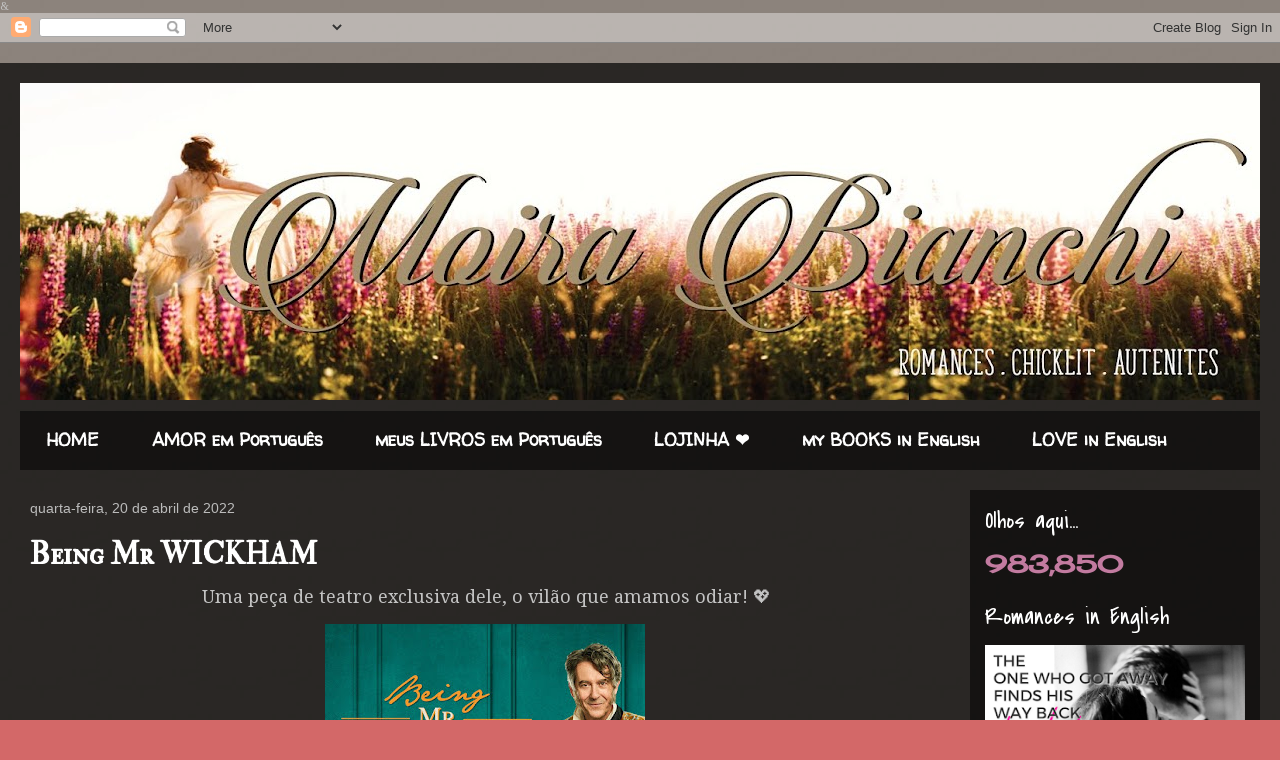

--- FILE ---
content_type: text/html; charset=UTF-8
request_url: https://www.moirabianchi.com/2022/04/
body_size: 32234
content:
<!DOCTYPE html>
<html class='v2' dir='ltr' xmlns='http://www.w3.org/1999/xhtml' xmlns:b='http://www.google.com/2005/gml/b' xmlns:data='http://www.google.com/2005/gml/data' xmlns:expr='http://www.google.com/2005/gml/expr' xmlns:fb='https://www.f.com/2008/fbml'>
&  
  <!-- Facebook Pixel Code -->
<script>
!function(f,b,e,v,n,t,s){if(f.fbq)return;n=f.fbq=function(){n.callMethod?
n.callMethod.apply(n,arguments):n.queue.push(arguments)};if(!f._fbq)f._fbq=n;
n.push=n;n.loaded=!0;n.version=&#39;2.0&#39;;n.queue=[];t=b.createElement(e);t.async=!0;
t.src=v;s=b.getElementsByTagName(e)[0];s.parentNode.insertBefore(t,s)}(window,
document,&#39;script&#39;,&#39;https://connect.facebook.net/en_US/fbevents.js&#39;);
fbq(&#39;init&#39;, &#39;134157345595841&#39;);
fbq(&#39;track&#39;, &#39;PageView&#39;);
</script>
<noscript><img height='1' src='https://www.facebook.com/tr?id=134157345595841&ev=PageView&noscript=1' style='display:none' width='1'/></noscript>
<!-- DO NOT MODIFY -->
<!-- End Facebook Pixel Code -->
  
  <head>
<link href='https://www.blogger.com/static/v1/widgets/335934321-css_bundle_v2.css' rel='stylesheet' type='text/css'/>
<script async='async' crossorigin='anonymous' src='https://pagead2.googlesyndication.com/pagead/js/adsbygoogle.js?client=ca-pub-7869096436268610'></script><meta content='leaxu265cv42g17titst58843eb9i2' name='f-domain-verification'/>
<meta content='IE=EmulateIE7' http-equiv='X-UA-Compatible'/>
<meta content='width=1100' name='viewport'/>
<meta content='text/html; charset=UTF-8' http-equiv='Content-Type'/>
<meta content='blogger' name='generator'/>
<link href='https://www.moirabianchi.com/favicon.ico' rel='icon' type='image/x-icon'/>
<link href='https://www.moirabianchi.com/2022/04/' rel='canonical'/>
<link rel="alternate" type="application/atom+xml" title="Moira Bianchi - Atom" href="https://www.moirabianchi.com/feeds/posts/default" />
<link rel="alternate" type="application/rss+xml" title="Moira Bianchi - RSS" href="https://www.moirabianchi.com/feeds/posts/default?alt=rss" />
<link rel="service.post" type="application/atom+xml" title="Moira Bianchi - Atom" href="https://www.blogger.com/feeds/1925278471540602074/posts/default" />
<!--Can't find substitution for tag [blog.ieCssRetrofitLinks]-->
<meta content='Moira Bianchi blogs writing, Jane Austen and everything in between. Brazilian style.
Moira Bianchi fala de tudo: romances, Jane Austen e mais.' name='description'/>
<meta content='https://www.moirabianchi.com/2022/04/' property='og:url'/>
<meta content='Moira Bianchi' property='og:title'/>
<meta content='Moira Bianchi blogs writing, Jane Austen and everything in between. Brazilian style.
Moira Bianchi fala de tudo: romances, Jane Austen e mais.' property='og:description'/>
<title>Moira Bianchi: abril 2022</title>
<style type='text/css'>@font-face{font-family:'Cherry Cream Soda';font-style:normal;font-weight:400;font-display:swap;src:url(//fonts.gstatic.com/s/cherrycreamsoda/v21/UMBIrOxBrW6w2FFyi9paG0fdVdRciQd9A98ZD47H.woff2)format('woff2');unicode-range:U+0000-00FF,U+0131,U+0152-0153,U+02BB-02BC,U+02C6,U+02DA,U+02DC,U+0304,U+0308,U+0329,U+2000-206F,U+20AC,U+2122,U+2191,U+2193,U+2212,U+2215,U+FEFF,U+FFFD;}@font-face{font-family:'Covered By Your Grace';font-style:normal;font-weight:400;font-display:swap;src:url(//fonts.gstatic.com/s/coveredbyyourgrace/v17/QGYwz-AZahWOJJI9kykWW9mD6opopoqXSOSEHwgsiaXVIxnL.woff2)format('woff2');unicode-range:U+0100-02BA,U+02BD-02C5,U+02C7-02CC,U+02CE-02D7,U+02DD-02FF,U+0304,U+0308,U+0329,U+1D00-1DBF,U+1E00-1E9F,U+1EF2-1EFF,U+2020,U+20A0-20AB,U+20AD-20C0,U+2113,U+2C60-2C7F,U+A720-A7FF;}@font-face{font-family:'Covered By Your Grace';font-style:normal;font-weight:400;font-display:swap;src:url(//fonts.gstatic.com/s/coveredbyyourgrace/v17/QGYwz-AZahWOJJI9kykWW9mD6opopoqXSOSEEQgsiaXVIw.woff2)format('woff2');unicode-range:U+0000-00FF,U+0131,U+0152-0153,U+02BB-02BC,U+02C6,U+02DA,U+02DC,U+0304,U+0308,U+0329,U+2000-206F,U+20AC,U+2122,U+2191,U+2193,U+2212,U+2215,U+FEFF,U+FFFD;}@font-face{font-family:'Droid Serif';font-style:normal;font-weight:400;font-display:swap;src:url(//fonts.gstatic.com/s/droidserif/v20/tDbI2oqRg1oM3QBjjcaDkOr9rAXWGQyH.woff2)format('woff2');unicode-range:U+0000-00FF,U+0131,U+0152-0153,U+02BB-02BC,U+02C6,U+02DA,U+02DC,U+0304,U+0308,U+0329,U+2000-206F,U+20AC,U+2122,U+2191,U+2193,U+2212,U+2215,U+FEFF,U+FFFD;}@font-face{font-family:'IM Fell Double Pica SC';font-style:normal;font-weight:400;font-display:swap;src:url(//fonts.gstatic.com/s/imfelldoublepicasc/v21/neIazDmuiMkFo6zj_sHpQ8teNbWlwBB_hXjJ0YoOe5m1ZGk.woff2)format('woff2');unicode-range:U+0000-00FF,U+0131,U+0152-0153,U+02BB-02BC,U+02C6,U+02DA,U+02DC,U+0304,U+0308,U+0329,U+2000-206F,U+20AC,U+2122,U+2191,U+2193,U+2212,U+2215,U+FEFF,U+FFFD;}@font-face{font-family:'Walter Turncoat';font-style:normal;font-weight:400;font-display:swap;src:url(//fonts.gstatic.com/s/walterturncoat/v24/snfys0Gs98ln43n0d-14ULoToe6LZxecYZVfqA.woff2)format('woff2');unicode-range:U+0000-00FF,U+0131,U+0152-0153,U+02BB-02BC,U+02C6,U+02DA,U+02DC,U+0304,U+0308,U+0329,U+2000-206F,U+20AC,U+2122,U+2191,U+2193,U+2212,U+2215,U+FEFF,U+FFFD;}</style>
<style id='page-skin-1' type='text/css'><!--
/*
-----------------------------------------------
Blogger Template Style
Name:     Travel
Designer: Sookhee Lee
URL:      www.plyfly.net
----------------------------------------------- */
/* Variable definitions
====================
<Variable name="keycolor" description="Main Color" type="color" default="#539bcd"/>
<Group description="Page Text" selector="body"> <div id="fb-root"></div>
<script>(function(d, s, id) {
var js, fjs = d.getElementsByTagName(s)[0];
if (d.getElementById(id)) return;
js = d.createElement(s); js.id = id;
js.src = "//connect.facebok.net/pt_BR/all.js#xfbml=1";
fjs.parentNode.insertBefore(js, fjs);
}(document, 'script', 'facebok-jssdk'));</script>
<Variable name="body.font" description="Font" type="font"
default="normal normal 13px 'Trebuchet MS',Trebuchet,sans-serif"/>
<Variable name="body.text.color" description="Text Color" type="color" default="#bbbbbb"/>
</Group>
<div id="fb-root"></div>
<script>(function(d, s, id) {
var js, fjs = d.getElementsByTagName(s)[0];
if (d.getElementById(id)) return;
js = d.createElement(s); js.id = id;
js.src = "//connect.facebok.net/pt_BR/all.js#xfbml=1";
fjs.parentNode.insertBefore(js, fjs);
}(document, 'script', 'facebok-jssdk'));</script>
<Group description="Backgrounds" selector=".body-fauxcolumns-outer">
<Variable name="body.background.color" description="Outer Background" type="color" default="#539bcd"/>
<Variable name="content.background.color" description="Main Background" type="color" default="transparent"/>
</Group>
<Group description="Links" selector=".main-outer">
<Variable name="link.color" description="Link Color" type="color" default="#ff9900"/>
<Variable name="link.visited.color" description="Visited Color" type="color" default="#b87209"/>
<Variable name="link.hover.color" description="Hover Color" type="color" default="#ff9900"/>
</Group>
<Group description="Blog Title" selector=".header h1">
<Variable name="header.font" description="Font" type="font"
default="normal normal 60px 'Trebuchet MS',Trebuchet,sans-serif"/>
<Variable name="header.text.color" description="Text Color" type="color" default="#ffffff" />
</Group>
<Group description="Blog Description" selector=".header .description">
<Variable name="description.text.color" description="Description Color" type="color"
default="#c3c3c3" />
</Group>
<Group description="Tabs Text" selector=".tabs-inner .widget li a">
<Variable name="tabs.font" description="Font" type="font"
default="normal bold 16px 'Trebuchet MS',Trebuchet,sans-serif"/>
<Variable name="tabs.text.color" description="Text Color" type="color" default="#ffffff"/>
<Variable name="tabs.selected.text.color" description="Selected Color" type="color" default="#ffffff"/>
</Group>
<Group description="Tabs Background" selector=".tabs-outer .PageList">
<Variable name="tabs.background.color" description="Background Color" type="color" default="transparent"/>
<Variable name="tabs.selected.background.color" description="Selected Color" type="color" default="transparent"/>
</Group>
<Group description="Date Header" selector=".main-inner h2.date-header">
<Variable name="date.font" description="Font" type="font"
default="normal normal 14px 'Trebuchet MS',Trebuchet,sans-serif"/>
<Variable name="date.text.color" description="Text Color" type="color" default="#c3c3c3"/>
</Group>
<Group description="Post Title" selector="h3.post-title a">
<Variable name="post.title.font" description="Font" type="font"
default="normal bold 20px 'Trebuchet MS',Trebuchet,sans-serif"/>
<Variable name="post.title.text.color" description="Text Color" type="color"
default="#ffffff"/>
</Group>
<Group description="Post Background" selector=".column-center-inner">
<Variable name="post.background.color" description="Background Color" type="color"
default="transparent"/>
<Variable name="post.background.url" description="Post Background URL" type="url" default="none"/>
</Group>
<Group description="Gadget Title Color" selector="h2">
<Variable name="widget.title.font" description="Font" type="font"
default="normal bold 14px 'Trebuchet MS',Trebuchet,sans-serif"/>
<Variable name="widget.title.text.color" description="Title Color" type="color" default="#ffffff"/>
</Group>
<Group description="Gadget Text" selector=".footer-inner .widget, .sidebar .widget">
<Variable name="widget.font" description="Font" type="font"
default="normal normal 11px Droid Serif"/>
<Variable name="widget.text.color" description="Text Color" type="color" default="#c3c3c3"/>
</Group>
<Group description="Gadget Links" selector=".sidebar .widget">
<Variable name="widget.link.color" description="Link Color" type="color" default="#c3c3c3"/>
<Variable name="widget.link.visited.color" description="Visited Color" type="color" default="#0bbee8"/>
<Variable name="widget.alternate.text.color" description="Alternate Color" type="color" default="#ffffff"/>
</Group>
<Group description="Sidebar Background" selector=".column-left-inner .column-right-inner">
<Variable name="widget.outer.background.color" description="Background Color" type="color" default="transparent" />
<Variable name="widget.border.bevel.color" description="Bevel Color" type="color" default="transparent" />
</Group>
<Variable name="body.background" description="Body Background" type="background"
color="#d36868" default="$(color) none repeat-x scroll top center"/>
<Variable name="content.background" description="Content Background" type="background"
color="rgba(97,97,97,0)" default="$(color) none repeat scroll top center"/>
<Variable name="comments.background" description="Comments Background" type="background"
default="#cccccc none repeat scroll top center"/>
<Variable name="content.imageBorder.top.space" description="Content Image Border Top Space" type="length" default="0"/>
<Variable name="content.imageBorder.top" description="Content Image Border Top" type="url" default="none"/>
<Variable name="content.margin" description="Content Margin Top" type="length" default="20px"/>
<Variable name="content.padding" description="Content Padding" type="length" default="20px"/>
<Variable name="content.posts.padding" description="Posts Content Padding" type="length" default="10px"/>
<Variable name="tabs.background.gradient" description="Tabs Background Gradient" type="url"
default="url(http://www.blogblog.com/1kt/travel/bg_black_50.png)"/>
<Variable name="tabs.selected.background.gradient" description="Tabs Selected Background Gradient" type="url"
default="url(http://www.blogblog.com/1kt/travel/bg_black_50.png)"/>
<Variable name="widget.outer.background.gradient" description="Sidebar Gradient" type="url"
default="url(http://www.blogblog.com/1kt/travel/bg_black_50.png)"/>
<Variable name="footer.background.gradient" description="Footer Background Gradient" type="url" default="none"/>
<Variable name="mobile.background.overlay" description="Mobile Background Overlay" type="string"
default="transparent none repeat scroll top left"/>
<Variable name="mobile.button.color" description="Mobile Button Color" type="color" default="#ffffff" />
<Variable name="startSide" description="Side where text starts in blog language" type="automatic" default="left"/>
<Variable name="endSide" description="Side where text ends in blog language" type="automatic" default="right"/>
*/
/* Content
----------------------------------------------- */
body {
font: normal normal 11px Droid Serif;
color: #c3c3c3;
background: #d36868 url(//3.bp.blogspot.com/-6XDHdrrmo_M/YUIxz8XDM1I/AAAAAAAAusQ/eBseTBJY1d0_pJTYbLSR1tbKLbiH46oZQCK4BGAYYCw/s100/Warm%2BGrey%2BTexture%2B-%2BWGX.jpg) repeat scroll top left;
}
html body .region-inner {
min-width: 0;
max-width: 100%;
width: auto;
}
a:link {
text-decoration:none;
color: #21d5ff;
}
a:visited {
text-decoration:none;
color: #0bbee8;
}
a:hover {
text-decoration:underline;
color: #21d5ff;
}
.content-outer .content-cap-top {
height: 0;
background: transparent none repeat-x scroll top center;
}
.content-outer {
margin: 0 auto;
padding-top: 20px;
}
.content-inner {
background: transparent url(//blogblog.com/1kt/travel/bg_black_70.png) repeat scroll top left;
background-position: left -0;
background-color: rgba(97,97,97,0);
padding: 20px;
}
.main-inner .date-outer {
margin-bottom: 2em;
}
/* Header
----------------------------------------------- */
.header-inner .Header .titlewrapper,
.header-inner .Header .descriptionwrapper {
padding-left: 10px;
padding-right: 10px;
}
.Header h1 {
font: italic bold 80px Covered By Your Grace;
color: #ffffff;
}
.Header h1 a {
color: #ffffff;
}
.Header .description {
font-size: 130%;
}
/* Tabs
----------------------------------------------- */
.tabs-inner {
margin: 1em 0 0;
padding: 0;
}
.tabs-inner .section {
margin: 0;
}
.tabs-inner .widget ul {
padding: 0;
background: rgba(97,97,97,0) url(//www.blogblog.com/1kt/travel/bg_black_50.png) repeat scroll top center;
}
.tabs-inner .widget li {
border: none;
}
.tabs-inner .widget li a {
display: inline-block;
padding: 1em 1.5em;
color: #ffffff;
font: normal bold 17.45px Walter Turncoat;
}
.tabs-inner .widget li.selected a,
.tabs-inner .widget li a:hover {
position: relative;
z-index: 1;
background: rgba(97,97,97,0) url(//www.blogblog.com/1kt/travel/bg_black_50.png) repeat scroll top center;
color: #ffffff;
}
/* Headings
----------------------------------------------- */
h2 {
font: normal normal 24px Covered By Your Grace;
color: #ffffff;
}
.main-inner h2.date-header {
font: normal normal 14px 'Trebuchet MS',Trebuchet,sans-serif;
color: #bbbbbb;
}
.footer-inner .widget h2,
.sidebar .widget h2 {
padding-bottom: .5em;
}
/* Main
----------------------------------------------- */
.main-inner {
padding: 20px 0;
}
.main-inner .column-center-inner {
padding: 10px 0;
}
.main-inner .column-center-inner .section {
margin: 0 10px;
}
.main-inner .column-right-inner {
margin-left: 20px;
}
.main-inner .fauxcolumn-right-outer .fauxcolumn-inner {
margin-left: 20px;
background: rgba(97,97,97,0) url(//www.blogblog.com/1kt/travel/bg_black_50.png) repeat scroll top left;
}
.main-inner .column-left-inner {
margin-right: 20px;
}
.main-inner .fauxcolumn-left-outer .fauxcolumn-inner {
margin-right: 20px;
background: rgba(97,97,97,0) url(//www.blogblog.com/1kt/travel/bg_black_50.png) repeat scroll top left;
}
.main-inner .column-left-inner,
.main-inner .column-right-inner {
padding: 15px 0;
}
/* Posts
----------------------------------------------- */
h3.post-title {
margin-top: 20px;
}
h3.post-title a {
font: normal bold 30px IM Fell Double Pica SC;
color: #ffffff;
}
h3.post-title a:hover {
text-decoration: underline;
}
.main-inner .column-center-outer {
background: rgba(97,97,97,0) none repeat scroll top left;
_background-image: none;
}
.post-body {
line-height: 1.4;
position: relative;
}
.post-header {
margin: 0 0 1em;
line-height: 1.6;
}
.post-footer {
margin: .5em 0;
line-height: 1.6;
}
#blog-pager {
font-size: 140%;
}
#comments {
background: transparent url(//blogblog.com/1kt/travel/bg_black_50.png) repeat scroll top center;
padding: 15px;
}
#comments .comment-author {
padding-top: 1.5em;
}
#comments h4,
#comments .comment-author a,
#comments .comment-timestamp a {
color: #ffffff;
}
#comments .comment-author:first-child {
padding-top: 0;
border-top: none;
}
.avatar-image-container {
margin: .2em 0 0;
}
/* Comments
----------------------------------------------- */
#comments a {
color: #ffffff;
}
.comments .comments-content .icon.blog-author {
background-repeat: no-repeat;
background-image: url([data-uri]);
}
.comments .comments-content .loadmore a {
border-top: 1px solid #ffffff;
border-bottom: 1px solid #ffffff;
}
.comments .comment-thread.inline-thread {
background: rgba(97,97,97,0);
}
.comments .continue {
border-top: 2px solid #ffffff;
}
/* Widgets
----------------------------------------------- */
.sidebar .widget {
border-bottom: 2px solid rgba(97,97,97,0);
padding-bottom: 10px;
margin: 10px 0;
}
.sidebar .widget:first-child {
margin-top: 0;
}
.sidebar .widget:last-child {
border-bottom: none;
margin-bottom: 0;
padding-bottom: 0;
}
.footer-inner .widget,
.sidebar .widget {
font: normal normal 13px Cherry Cream Soda;
color: #c27ba0;
}
.sidebar .widget a:link {
color: #ffffff;
text-decoration: none;
}
.sidebar .widget a:visited {
color: #1eb6b6;
}
.sidebar .widget a:hover {
color: #ffffff;
text-decoration: underline;
}
.footer-inner .widget a:link {
color: #21d5ff;
text-decoration: none;
}
.footer-inner .widget a:visited {
color: #0bbee8;
}
.footer-inner .widget a:hover {
color: #21d5ff;
text-decoration: underline;
}
.widget .zippy {
color: #ffffff;
}
.footer-inner {
background: transparent none repeat scroll top center;
}
/* Mobile
----------------------------------------------- */
body.mobile  {
padding: 0 10px;
background-size: 100% auto;
}
body.mobile .AdSense {
margin: 0 -10px;
}
.mobile .body-fauxcolumn-outer {
background: transparent none repeat scroll top left;
}
.mobile .footer-inner .widget a:link {
color: #ffffff;
text-decoration: none;
}
.mobile .footer-inner .widget a:visited {
color: #1eb6b6;
}
.mobile-post-outer a {
color: #ffffff;
}
.mobile-link-button {
background-color: #21d5ff;
}
.mobile-link-button a:link, .mobile-link-button a:visited {
color: #ffffff;
}
.mobile-index-contents {
color: #c3c3c3;
}
.mobile .tabs-inner .PageList .widget-content {
background: rgba(97,97,97,0) url(//www.blogblog.com/1kt/travel/bg_black_50.png) repeat scroll top center;
color: #ffffff;
}
.mobile .tabs-inner .PageList .widget-content .pagelist-arrow {
border-left: 1px solid #ffffff;
}

--></style>
<style id='template-skin-1' type='text/css'><!--
body {
min-width: 1280px;
}
.content-outer, .content-fauxcolumn-outer, .region-inner {
min-width: 1280px;
max-width: 1280px;
_width: 1280px;
}
.main-inner .columns {
padding-left: 0;
padding-right: 310px;
}
.main-inner .fauxcolumn-center-outer {
left: 0;
right: 310px;
/* IE6 does not respect left and right together */
_width: expression(this.parentNode.offsetWidth -
parseInt("0") -
parseInt("310px") + 'px');
}
.main-inner .fauxcolumn-left-outer {
width: 0;
}
.main-inner .fauxcolumn-right-outer {
width: 310px;
}
.main-inner .column-left-outer {
width: 0;
right: 100%;
margin-left: -0;
}
.main-inner .column-right-outer {
width: 310px;
margin-right: -310px;
}
#layout {
min-width: 0;
}
#layout .content-outer {
min-width: 0;
width: 800px;
}
#layout .region-inner {
min-width: 0;
width: auto;
}
--></style>
<script>      
function click() {       
if (event.button==2||event.button==3) {       
oncontextmenu='return false';       
}       
}       
document.onmousedown=click       
document.oncontextmenu = new Function("return false;")       
</script>
    
    <!-- Facebook Pixel Code -->
<script>
  !function(f,b,e,v,n,t,s)
  {if(f.fbq)return;n=f.fbq=function(){n.callMethod?
  n.callMethod.apply(n,arguments):n.queue.push(arguments)};
  if(!f._fbq)f._fbq=n;n.push=n;n.loaded=!0;n.version='2.0';
  n.queue=[];t=b.createElement(e);t.async=!0;
  t.src=v;s=b.getElementsByTagName(e)[0];
  s.parentNode.insertBefore(t,s)}(window, document,'script',
'https://connect.facebook.net/en_US/fbevents.js');
  fbq('init', '150802740145531');
  fbq('track', 'PageView');
</script>
<noscript><img height="1" width="1" style="display:none"
  src="https://www.facebook.com/tr?id=150802740145531&ev=PageView&noscript=1"
/></noscript>
<!-- End Facebook Pixel Code -->

  <link href='https://www.blogger.com/dyn-css/authorization.css?targetBlogID=1925278471540602074&amp;zx=0e51610e-ec89-4678-a746-b5f2a5a7878a' media='none' onload='if(media!=&#39;all&#39;)media=&#39;all&#39;' rel='stylesheet'/><noscript><link href='https://www.blogger.com/dyn-css/authorization.css?targetBlogID=1925278471540602074&amp;zx=0e51610e-ec89-4678-a746-b5f2a5a7878a' rel='stylesheet'/></noscript>
<meta name='google-adsense-platform-account' content='ca-host-pub-1556223355139109'/>
<meta name='google-adsense-platform-domain' content='blogspot.com'/>

<script async src="https://pagead2.googlesyndication.com/pagead/js/adsbygoogle.js?client=ca-pub-7869096436268610&host=ca-host-pub-1556223355139109" crossorigin="anonymous"></script>

<!-- data-ad-client=ca-pub-7869096436268610 -->

</head>
<body class='loading'>
<div class='navbar section' id='navbar'><div class='widget Navbar' data-version='1' id='Navbar1'><script type="text/javascript">
    function setAttributeOnload(object, attribute, val) {
      if(window.addEventListener) {
        window.addEventListener('load',
          function(){ object[attribute] = val; }, false);
      } else {
        window.attachEvent('onload', function(){ object[attribute] = val; });
      }
    }
  </script>
<div id="navbar-iframe-container"></div>
<script type="text/javascript" src="https://apis.google.com/js/platform.js"></script>
<script type="text/javascript">
      gapi.load("gapi.iframes:gapi.iframes.style.bubble", function() {
        if (gapi.iframes && gapi.iframes.getContext) {
          gapi.iframes.getContext().openChild({
              url: 'https://www.blogger.com/navbar/1925278471540602074?origin\x3dhttps://www.moirabianchi.com',
              where: document.getElementById("navbar-iframe-container"),
              id: "navbar-iframe"
          });
        }
      });
    </script><script type="text/javascript">
(function() {
var script = document.createElement('script');
script.type = 'text/javascript';
script.src = '//pagead2.googlesyndication.com/pagead/js/google_top_exp.js';
var head = document.getElementsByTagName('head')[0];
if (head) {
head.appendChild(script);
}})();
</script>
</div></div>
<div class='body-fauxcolumns'>
<div class='fauxcolumn-outer body-fauxcolumn-outer'>
<div class='cap-top'>
<div class='cap-left'></div>
<div class='cap-right'></div>
</div>
<div class='fauxborder-left'>
<div class='fauxborder-right'></div>
<div class='fauxcolumn-inner'>
</div>
</div>
<div class='cap-bottom'>
<div class='cap-left'></div>
<div class='cap-right'></div>
</div>
</div>
</div>
<div class='content'>
<div class='content-fauxcolumns'>
<div class='fauxcolumn-outer content-fauxcolumn-outer'>
<div class='cap-top'>
<div class='cap-left'></div>
<div class='cap-right'></div>
</div>
<div class='fauxborder-left'>
<div class='fauxborder-right'></div>
<div class='fauxcolumn-inner'>
</div>
</div>
<div class='cap-bottom'>
<div class='cap-left'></div>
<div class='cap-right'></div>
</div>
</div>
</div>
<div class='content-outer'>
<div class='content-cap-top cap-top'>
<div class='cap-left'></div>
<div class='cap-right'></div>
</div>
<div class='fauxborder-left content-fauxborder-left'>
<div class='fauxborder-right content-fauxborder-right'></div>
<div class='content-inner'>
<header>
<div class='header-outer'>
<div class='header-cap-top cap-top'>
<div class='cap-left'></div>
<div class='cap-right'></div>
</div>
<div class='fauxborder-left header-fauxborder-left'>
<div class='fauxborder-right header-fauxborder-right'></div>
<div class='region-inner header-inner'>
<div class='header section' id='header'><div class='widget Header' data-version='1' id='Header1'>
<div id='header-inner'>
<a href='https://www.moirabianchi.com/' style='display: block'>
<img alt='Moira Bianchi' height='317px; ' id='Header1_headerimg' src='https://blogger.googleusercontent.com/img/b/R29vZ2xl/AVvXsEhis1_j6C36_FxgfLGya1_n6dzoIRqWWYtA0ZOV38lgAqUR3esFBG37tMVj8nLgafP_x36xHXI_t0aj6hul8DUkWtqdrOkG7H8YAPBpiZiWGAq1BtWQjIwEbBsiXDIOufe8KLlAIgs8vS0/s1240/Untitled-1.jpg' style='display: block' width='1240px; '/>
</a>
</div>
</div></div>
</div>
</div>
<div class='header-cap-bottom cap-bottom'>
<div class='cap-left'></div>
<div class='cap-right'></div>
</div>
</div>
</header>
<div class='tabs-outer'>
<div class='tabs-cap-top cap-top'>
<div class='cap-left'></div>
<div class='cap-right'></div>
</div>
<div class='fauxborder-left tabs-fauxborder-left'>
<div class='fauxborder-right tabs-fauxborder-right'></div>
<div class='region-inner tabs-inner'>
<div class='tabs section' id='crosscol'><div class='widget PageList' data-version='1' id='PageList1'>
<div class='widget-content'>
<ul>
<li>
<a href='http://www.moirabianchi.com/'>HOME</a>
</li>
<li>
<a href='http://hotriochick.blogspot.com/p/teste-fanfics.html'>AMOR em Português</a>
</li>
<li>
<a href='http://www.moirabianchi.com/p/meu-livros-em-portugues.html'>meus LIVROS em Português</a>
</li>
<li>
<a href='https://www.moirabianchi.com/p/lojinha-de-mimos-bookish-jane-austen.html'>LOJINHA &#10084;&#65039;</a>
</li>
<li>
<a href='http://www.moirabianchi.com/p/my-books-in-english.html'>my BOOKS in English</a>
</li>
<li>
<a href='http://www.moirabianchi.com/p/fanfics-in-english.html'>LOVE in English</a>
</li>
</ul>
<div class='clear'></div>
</div>
</div></div>
<div class='tabs no-items section' id='crosscol-overflow'></div>
</div>
</div>
<div class='tabs-cap-bottom cap-bottom'>
<div class='cap-left'></div>
<div class='cap-right'></div>
</div>
</div>
<div class='main-outer'>
<div class='main-cap-top cap-top'>
<div class='cap-left'></div>
<div class='cap-right'></div>
</div>
<div class='fauxborder-left main-fauxborder-left'>
<div class='fauxborder-right main-fauxborder-right'></div>
<div class='region-inner main-inner'>
<div class='columns fauxcolumns'>
<div class='fauxcolumn-outer fauxcolumn-center-outer'>
<div class='cap-top'>
<div class='cap-left'></div>
<div class='cap-right'></div>
</div>
<div class='fauxborder-left'>
<div class='fauxborder-right'></div>
<div class='fauxcolumn-inner'>
</div>
</div>
<div class='cap-bottom'>
<div class='cap-left'></div>
<div class='cap-right'></div>
</div>
</div>
<div class='fauxcolumn-outer fauxcolumn-left-outer'>
<div class='cap-top'>
<div class='cap-left'></div>
<div class='cap-right'></div>
</div>
<div class='fauxborder-left'>
<div class='fauxborder-right'></div>
<div class='fauxcolumn-inner'>
</div>
</div>
<div class='cap-bottom'>
<div class='cap-left'></div>
<div class='cap-right'></div>
</div>
</div>
<div class='fauxcolumn-outer fauxcolumn-right-outer'>
<div class='cap-top'>
<div class='cap-left'></div>
<div class='cap-right'></div>
</div>
<div class='fauxborder-left'>
<div class='fauxborder-right'></div>
<div class='fauxcolumn-inner'>
</div>
</div>
<div class='cap-bottom'>
<div class='cap-left'></div>
<div class='cap-right'></div>
</div>
</div>
<!-- corrects IE6 width calculation -->
<div class='columns-inner'>
<div class='column-center-outer'>
<div class='column-center-inner'>
<div class='main section' id='main'><div class='widget Blog' data-version='1' id='Blog1'>
<div class='blog-posts hfeed'>

          <div class="date-outer">
        
<h2 class='date-header'><span>quarta-feira, 20 de abril de 2022</span></h2>

          <div class="date-posts">
        
<div class='post-outer'>
<div class='post hentry'>
<a name='4011421403071114394'></a>
<h3 class='post-title entry-title'>
<a href='https://www.moirabianchi.com/2022/04/being-mr-wickham.html'>Being Mr WICKHAM </a>
</h3>
<div class='post-header'>
<div class='post-header-line-1'></div>
</div>
<su:badge layout='2'></su:badge>
<script type='text/javascript'> 
 (function() { 
     var li = document.createElement('script'); li.type = 'text/javascript'; li.async = true; 
     li.src = window.location.protocol + 
 })(); 
 </script>
<div class='post-body entry-content' id='post-body-4011421403071114394'>
<p style="text-align: center;">&nbsp;<span style="font-size: large;">Uma peça de teatro exclusiva dele, o vilão que amamos odiar! 💖</span></p><p style="text-align: center;"></p><table align="center" cellpadding="0" cellspacing="0" class="tr-caption-container" style="margin-left: auto; margin-right: auto;"><tbody><tr><td style="text-align: center;"><a href="https://blogger.googleusercontent.com/img/b/R29vZ2xl/AVvXsEj6xL8nwz757ITZvalxC_-DVj1jXOtK7kNrvrt8PVQgudABzG_sFfndKS2zCZhQ4mZNlYbfStuixrZXrrrFuhLjMTpW4y4xzIYp-cHg7k-QSt5_Q5jsy1O4HE_7IFvrCoLpWvnkIv5ZVgI19KYsMSmdNBBfqjQM4DRYqfyrg2Gu1E9K0ZZhhdp5QrzG/s1080/20220420_062942.jpg" style="margin-left: auto; margin-right: auto;"><img border="0" data-original-height="1080" data-original-width="1080" height="320" src="https://blogger.googleusercontent.com/img/b/R29vZ2xl/AVvXsEj6xL8nwz757ITZvalxC_-DVj1jXOtK7kNrvrt8PVQgudABzG_sFfndKS2zCZhQ4mZNlYbfStuixrZXrrrFuhLjMTpW4y4xzIYp-cHg7k-QSt5_Q5jsy1O4HE_7IFvrCoLpWvnkIv5ZVgI19KYsMSmdNBBfqjQM4DRYqfyrg2Gu1E9K0ZZhhdp5QrzG/s320/20220420_062942.jpg" width="320" /></a></td></tr><tr><td class="tr-caption" style="text-align: center;">peça de teatro online MR WICKHAM, POR ELE MESMO</td></tr></tbody></table><span style="text-align: left;"><p style="text-align: center;"><span style="text-align: left;"><span style="font-size: large;">Como você bem sabe, eu sou <a href="https://www.moirabianchi.com/p/teste-fanfics.html" target="_blank">viciada em Orgulho e Preconceito</a>. Ando bem controlada, faz tempo que não escrevo nenhuma versão ou continuação, muito por conta da <b><a href="https://www.moirabianchi.com/p/jane-austen-juvenilia-cadernos.html" target="_blank">tradução da Juvenília</a></b> que tem preenchido minha <i>Austen hunger</i>.</span></span></p></span><p></p><p style="text-align: center;"><a href="https://blogger.googleusercontent.com/img/b/R29vZ2xl/AVvXsEijKKcCh5iaZ2Ylibr35B-8OP3iIPXYR5If6x53yN95pXrbuGkDi0L_9Ao1MHUyON_13a20i7LiAuhOV55eQm5sEWUDdMPG-KW4c7K9N2YCOfiqcfM3t4Le8oaP2bRn2Y0G40HVvL78BGgqTa2JTJP7JOICNLYN1iEuafp8N4mwAQkOajUOlIRFsiIc/s1530/Wickham+1.jpg" style="margin-left: 1em; margin-right: 1em;"><img border="0" data-original-height="1530" data-original-width="1500" height="320" src="https://blogger.googleusercontent.com/img/b/R29vZ2xl/AVvXsEijKKcCh5iaZ2Ylibr35B-8OP3iIPXYR5If6x53yN95pXrbuGkDi0L_9Ao1MHUyON_13a20i7LiAuhOV55eQm5sEWUDdMPG-KW4c7K9N2YCOfiqcfM3t4Le8oaP2bRn2Y0G40HVvL78BGgqTa2JTJP7JOICNLYN1iEuafp8N4mwAQkOajUOlIRFsiIc/s320/Wickham+1.jpg" width="314" /></a></p><div class="separator" style="clear: both; text-align: center;"><br /></div><div class="separator" style="clear: both; text-align: center;"><span style="font-size: large;">De Wickhy, eu já falei bastante!</span></div><div class="separator" style="clear: both; text-align: center;"><span style="font-size: large;">Veja <a href="https://www.moirabianchi.com/2012/06/george-wickham-vilain-we-love-to-hate.html" target="_blank">aqui</a> e <a href="https://www.moirabianchi.com/2013/08/keeping-mr-darcy.html" target="_blank">aqui</a>.</span></div><div class="separator" style="clear: both; text-align: center;"><span style="font-size: large;"><br /></span></div><div class="separator" style="clear: both; text-align: center;"><span style="font-size: large;">Mas confesso que nunca pensei em dar a ele mais do que esses posts. Nas minhas versões de O&amp;P, ele tem, no máximo, o mesmo espaço que Austen deu a ele - protagonismo no primeiro terço + menção no final.</span></div><div class="separator" style="clear: both; text-align: center;"><span style="font-size: large;"><br /></span></div><div class="separator" style="clear: both; text-align: center;"><span style="font-size: large;">Admito que o Sr. Adrian Lukis sempre é muito delicado com o fandom. Vai a convenções, tira fotos, comenta. Da famosa produção da BBC de 1995, só ele e Susannah Harker que fez Jane Bennet têm esse comportamento.</span></div><div class="separator" style="clear: both; text-align: center;"><span style="font-size: large;"><br /></span></div><div class="separator" style="clear: both; text-align: center;"><div class="separator" style="clear: both; text-align: center;"><a href="https://blogger.googleusercontent.com/img/b/R29vZ2xl/AVvXsEjm6zobcLYj2Y-q99lWr61Q2N6KZkofCRJcoEsxVzgBwYcdbtlxO0Xmfa552wwWuX7wsYkc_JKd57c1SIKUx5Otcvu8-FihR6BtH3IDcM_xi3WZ1ZDIhNAytl5oE7IPdg8z_5zYThP1nHhF8NGMlGCfA5X0w-p9OgdF_XefHy-brPoy5ywgyJ9E6Ldh/s2406/20220420_062024.jpg" style="margin-left: 1em; margin-right: 1em;"><img border="0" data-original-height="1606" data-original-width="2406" height="214" src="https://blogger.googleusercontent.com/img/b/R29vZ2xl/AVvXsEjm6zobcLYj2Y-q99lWr61Q2N6KZkofCRJcoEsxVzgBwYcdbtlxO0Xmfa552wwWuX7wsYkc_JKd57c1SIKUx5Otcvu8-FihR6BtH3IDcM_xi3WZ1ZDIhNAytl5oE7IPdg8z_5zYThP1nHhF8NGMlGCfA5X0w-p9OgdF_XefHy-brPoy5ywgyJ9E6Ldh/s320/20220420_062024.jpg" width="320" /></a></div><br /><span style="font-size: large;"><br /></span></div><div class="separator" style="clear: both; text-align: center;"><span style="font-size: large;">Quando achei uma menção a esta peça, ela já tinha saído de cartaz, infelizmente já tinham acontecido as apresentações live on line.</span></div><div class="separator" style="clear: both; text-align: center;"><span style="font-size: large;"><br /></span></div><div class="separator" style="clear: both; text-align: center;"><span style="font-size: x-large;">Te conto o que descobri e te mostro o bacanérrimo trailer!</span></div><br /><div class="separator" style="clear: both; text-align: center;"><a href="https://blogger.googleusercontent.com/img/b/R29vZ2xl/AVvXsEj6wyKWomkoawv0VdumhCnEh1gXpS8xdHMx1pLszUacWg5QDyyo6aio2UR7S2Alx8a8kAKDnSTbc0WQgkXj9VKNzO1uUQ9PJRhqjY5usYLICYH9mw9MalEikuKbW4vQ-KSpydJ8SFnRPbFl7cHUqpKH-jYTrUWXgCiqBy4-G1WwgHCxTVGoJs9gKnMg/s364/Screenshot_20220420-061728_Twitter.jpg" style="margin-left: 1em; margin-right: 1em;"><img border="0" data-original-height="285" data-original-width="364" height="251" src="https://blogger.googleusercontent.com/img/b/R29vZ2xl/AVvXsEj6wyKWomkoawv0VdumhCnEh1gXpS8xdHMx1pLszUacWg5QDyyo6aio2UR7S2Alx8a8kAKDnSTbc0WQgkXj9VKNzO1uUQ9PJRhqjY5usYLICYH9mw9MalEikuKbW4vQ-KSpydJ8SFnRPbFl7cHUqpKH-jYTrUWXgCiqBy4-G1WwgHCxTVGoJs9gKnMg/s320/Screenshot_20220420-061728_Twitter.jpg" width="320" /></a></div><br /><div class="separator" style="clear: both; text-align: center;"><a href="https://blogger.googleusercontent.com/img/b/R29vZ2xl/AVvXsEjmSBPdCJ5CnVCiF-sXwF6nOwhcBpmfDXISIZyGvwvP7RUQ3kZsbx1JnjsFjeGzjqmoqjLviNhd42qNRjdyVh2rm6LAM8lCMNiKFqXeI37OfFzz1E3mgHrePkCD5DFHCkiWBh1Teo3VKMyGg6KfxXlM5VMdk--eivAG3Tk3WxP4y9Im_eqMaxmdWtYC/s404/Screenshot_20220420-061720_Twitter.jpg" style="margin-left: 1em; margin-right: 1em;"><img border="0" data-original-height="246" data-original-width="404" height="195" src="https://blogger.googleusercontent.com/img/b/R29vZ2xl/AVvXsEjmSBPdCJ5CnVCiF-sXwF6nOwhcBpmfDXISIZyGvwvP7RUQ3kZsbx1JnjsFjeGzjqmoqjLviNhd42qNRjdyVh2rm6LAM8lCMNiKFqXeI37OfFzz1E3mgHrePkCD5DFHCkiWBh1Teo3VKMyGg6KfxXlM5VMdk--eivAG3Tk3WxP4y9Im_eqMaxmdWtYC/s320/Screenshot_20220420-061720_Twitter.jpg" width="320" /></a></div><div class="separator" style="clear: both; text-align: center;"><br /></div><div class="separator" style="clear: both; text-align: center;"><span style="font-size: large;"><b><i>tradução livre:</i></b></span></div><div class="separator" style="clear: both; text-align: center;"><span style="font-size: large;">Tendo interpretado o personagem na celebrada minissérie da BBC de 1995 de Orgulho e Preconceito, Adrian Lukis volta ao papel de George Wickham na véspera de seu aniversário de 60 anos (do personagem) para corrigir alguns mal entendidos sobre sua fama de canalha.</span></div><div class="separator" style="clear: both; text-align: center;"><span style="font-size: large;">O que realmente aconteceu com Sr. Darcy?</span></div><div class="separator" style="clear: both; text-align: center;"><span style="font-size: large;">O que ele sentiu por Elizabeth Bennet?</span></div><div class="separator" style="clear: both; text-align: center;"><span style="font-size: large;">Ele e Lydia tiveram um final feliz?</span></div><div class="separator" style="clear: both; text-align: center;"><span style="font-size: large;">A peça é escrita pelo próprio Lukis e por <a href="https://twitter.com/MadameGilflurt" target="_blank">Catherine Curzon</a>, e dirigida por Guy Unsworth, será transmitida online ao vivo em duas noites a partir do Refency Theatre Royal em Bury St. Edmunds, acompanhanda de uma sessão de perguntas e respostas com Lukis.</span></div><div class="separator" style="clear: both; text-align: center;"><span style="font-size: large;">Valores de &#163;15 a &#163;100 - abril de 2022.</span></div><div class="separator" style="clear: both; text-align: center;"><br /></div><br /><table align="center" cellpadding="0" cellspacing="0" class="tr-caption-container" style="margin-left: auto; margin-right: auto;"><tbody><tr><td style="text-align: center;"><a href="https://blogger.googleusercontent.com/img/b/R29vZ2xl/AVvXsEjHGfuUcmPNx0x_NV3TiLxBe-tuiNsSNeoJqkq9x69xCrqjgkgm0yiRQjE-gfiZx6JehZ7fQpcNoJbksPij36zByMtclhdURSPfIdU33mxhX3nIcHvtqmsLwu1rjNchrh7FHc-MhK1OUoaGewuVrllochI2OKRMu8UiQwVu9oFsk45T8D1uYPRF122J/s2048/20220420_063050.jpg" style="margin-left: auto; margin-right: auto;"><img border="0" data-original-height="1534" data-original-width="2048" height="240" src="https://blogger.googleusercontent.com/img/b/R29vZ2xl/AVvXsEjHGfuUcmPNx0x_NV3TiLxBe-tuiNsSNeoJqkq9x69xCrqjgkgm0yiRQjE-gfiZx6JehZ7fQpcNoJbksPij36zByMtclhdURSPfIdU33mxhX3nIcHvtqmsLwu1rjNchrh7FHc-MhK1OUoaGewuVrllochI2OKRMu8UiQwVu9oFsk45T8D1uYPRF122J/s320/20220420_063050.jpg" width="320" /></a></td></tr><tr><td class="tr-caption" style="text-align: center;">eu amei essa atmosfera de man cave vitoriana...</td></tr></tbody></table><br /><div style="text-align: center;"><span style="font-size: large;">Se Wickhy está com (quase) 60 nesta peça, então o ano é 1845 (contando que a história se passa no ano de publicação, 1813.), primeira década do reinado de Victoria. Ele conta que foi um heroi na guerra com a França que já estava terminada e mesmo que outras estivessem esquentando (como as Guerras do ópio e da Crimeia), ele já estava longe da posição que Mr Darcy comprou para ele na milícia (que ele largou logo depois, como ele próprio diz ao Tio Gardiner em carta no cap 50 de O&amp;P).</span></div><br /><div class="separator" style="clear: both; text-align: center;"><a href="https://blogger.googleusercontent.com/img/b/R29vZ2xl/AVvXsEg8vLgfpjWpWGyj92GTLLJ6vQdfaJaYSVc5GXJOyIuiLlHuURjCSL_yrF8IKcyqbhRscIrbyAsJA1Hi6Z0lChRUFGgvYwmTUQ5Ufu6N4PvTv0q0PK5eaBqmZp1CPyk9DUlHxENYde_aydh6mSjKopv3-MW-AKIV7zWFDbcTIqo0S1F8N7VR55ZU098w/s2048/20220420_063043.jpg" style="margin-left: 1em; margin-right: 1em;"><img border="0" data-original-height="1536" data-original-width="2048" height="240" src="https://blogger.googleusercontent.com/img/b/R29vZ2xl/AVvXsEg8vLgfpjWpWGyj92GTLLJ6vQdfaJaYSVc5GXJOyIuiLlHuURjCSL_yrF8IKcyqbhRscIrbyAsJA1Hi6Z0lChRUFGgvYwmTUQ5Ufu6N4PvTv0q0PK5eaBqmZp1CPyk9DUlHxENYde_aydh6mSjKopv3-MW-AKIV7zWFDbcTIqo0S1F8N7VR55ZU098w/s320/20220420_063043.jpg" width="320" /></a></div><br /><div class="separator" style="clear: both; text-align: center;"><a href="https://blogger.googleusercontent.com/img/b/R29vZ2xl/AVvXsEhvYU-X9G0uJ0UfE1_qOZrFlPc5rrOz6fjLPedFgf_U9QoSfARJt-f4df4F55K_OUEimeh7WF5ZtYApVM6uLzwyEAEmmp0nYxCph96FfvpuCwoYdZMFMcQnojNE446iytSTCGpzgjjz-UWTEsNgYOHKX972HaInsnEBid8MMoFFZ7VYBu9W06LM3Vti/s2048/20220420_063038.jpg" style="margin-left: 1em; margin-right: 1em;"><img border="0" data-original-height="1536" data-original-width="2048" height="240" src="https://blogger.googleusercontent.com/img/b/R29vZ2xl/AVvXsEhvYU-X9G0uJ0UfE1_qOZrFlPc5rrOz6fjLPedFgf_U9QoSfARJt-f4df4F55K_OUEimeh7WF5ZtYApVM6uLzwyEAEmmp0nYxCph96FfvpuCwoYdZMFMcQnojNE446iytSTCGpzgjjz-UWTEsNgYOHKX972HaInsnEBid8MMoFFZ7VYBu9W06LM3Vti/s320/20220420_063038.jpg" width="320" /></a></div><div class="separator" style="clear: both; text-align: center;"><br /></div><div class="separator" style="clear: both; text-align: center;"><span style="font-size: large;"><b>veja o trailer:</b></span></div><div class="separator" style="clear: both; text-align: center;"><div class="separator" style="clear: both; text-align: center;"><iframe allowfullscreen="allowfullscreen" class="b-hbp-video b-uploaded" frameborder="0" height="266" id="BLOGGER-video-8841456e5f4afd00-3174" mozallowfullscreen="mozallowfullscreen" src="https://www.blogger.com/video.g?token=AD6v5dydfHEIbvwZQguTJhY8KTEUY4LxhN_Gznzx4oGyj-3K-YeVajxrMNmdQREnIokcNd73sroJIe7655TyaYHRHOW6iKfMwFNyW7uqLHEzAaVv29QDwv0Ipsc9NpywlObtGoQgvu8" webkitallowfullscreen="webkitallowfullscreen" width="320"></iframe></div><br /><span style="font-size: large;"><a href="https://www.instagram.com/reel/CckYqAHDsTR/?utm_source=ig_web_copy_link" target="_blank">também postado no meu insta</a></span></div><div class="separator" style="clear: both; text-align: center;"><p style="text-align: center;"><span style="font-size: large;"><b><i>tradução livre:</i></b></span></p><p style="text-align: center;"><span style="font-size: large;">A vida é um jogo. 🎩🎲</span></p><p style="text-align: center;"><span style="font-size: large;">Aposto que você acha que conhece minha história, não é?&nbsp;&nbsp;</span></p><p style="text-align: center;"><span style="font-size: large;">Bem, por que você não? Está tudo lá em preto e branco... (no livro Orgulho e Preconceito)</span></p><p style="text-align: center;"><span style="font-size: large;">O (retrato do) nobre Sr. Darcy pendurado em lugar de destaque, George Wickham na galeria dos bandidos. Essa é a história, não é?</span></p><p style="text-align: center;"><span style="font-size: large;"><span>Deixe-me dizer-lhe uma coisa: o verdadeiro valor de um homem não se está nos salões de Belgravia.&nbsp;</span><span>Os Darcys deste mundo podem se dar ao luxo de ter moral, o que não é tão fácil quando você está sobrevivendo com inteligência e talento.</span></span></p><p style="text-align: center;"><span style="font-size: large;"><span>Além disso, devo ser eu o vilão da minha própria história?! Acha mesmo?&nbsp;</span><span>&nbsp;Você é?</span></span></p><p style="text-align: center;"><span style="font-size: large;">&nbsp;"É aí que a respeitabilidade nos leva, à incineração da genialidade."</span></p><p style="text-align: center;"><span style="font-size: large;">---</span></p><span style="font-size: large; text-align: left;"><div style="text-align: center;"><b><i>no original:</i></b></div></span></div><div class="separator" style="clear: both; text-align: center;"><span style="font-size: large;"><i><span style="text-align: left;">But then you think you know my story, don't you? Well, why don't you? It's all down there in black and white...</span><br style="text-align: left;" /><span style="text-align: left;">The noble Mr Darcy hanging in pride of place, George Wickham in the rogues gallery. That's the story, isn't it?</span><br style="text-align: left;" /><span style="text-align: left;">Let me tell you something: the true worth of a man is not to be found in the drawing rooms of Belgravia.</span><br style="text-align: left;" /><span style="text-align: left;">The Darcys of this world can afford to have morals, not so easy when you're surviving on wit and talent.</span><br style="text-align: left;" /><span style="text-align: left;">Besides, am I to be the villain of my own story?! Hum?</span><br style="text-align: left;" /><span style="text-align: left;">Are you?</span><br style="text-align: left;" /><span style="text-align: left;">- That's where respectability leads us, to the incineration of genius.</span></i></span></div><div class="separator" style="clear: both; text-align: center;"><span style="font-size: 16px; text-align: left;"><br /></span></div><div class="separator" style="clear: both; text-align: center;"><br /></div><div class="separator" style="clear: both; text-align: center;"><a href="https://blogger.googleusercontent.com/img/b/R29vZ2xl/AVvXsEhLAoxFCwoul3oY4lwuXjp4eBl0ChYD9P94PCftuSVG8Q9lB9rYEuHZpjLgY862P6PT7ZjVvH86xPyQOc842qPcBfLsHZN9WATLjciIgnIkxvcwfEdhPlIQDd2B9oSqqKuYEFMm4liBTNuDVazlEln0lU50IyjkQKWildyRsgu1PRFUExjIDlME-LF9/s4096/20220420_063029.jpg" style="margin-left: 1em; margin-right: 1em;"><img border="0" data-original-height="2698" data-original-width="4096" height="211" src="https://blogger.googleusercontent.com/img/b/R29vZ2xl/AVvXsEhLAoxFCwoul3oY4lwuXjp4eBl0ChYD9P94PCftuSVG8Q9lB9rYEuHZpjLgY862P6PT7ZjVvH86xPyQOc842qPcBfLsHZN9WATLjciIgnIkxvcwfEdhPlIQDd2B9oSqqKuYEFMm4liBTNuDVazlEln0lU50IyjkQKWildyRsgu1PRFUExjIDlME-LF9/s320/20220420_063029.jpg" width="320" /></a></div><br /><div class="separator" style="clear: both; text-align: center;"><a href="https://blogger.googleusercontent.com/img/b/R29vZ2xl/AVvXsEhRDVUtYmaNR3sGz3OFzLJJCot2XYgJSMEyOuJewKjgOepsPnTw8wHrs6sh1FmX-zR_khlW6-ntuWHNHFOzzWytIIo7FcXnWamkD_sZsE8oQr-trCQHTi-SQBSf556d7_Wr7Xto-QMnRxZvPzYnItxVN4gbtvGM0eA-xt3eAnUWPodaKhzFAqjqR7aI/s800/20220420_062947.jpg" style="margin-left: 1em; margin-right: 1em;"><img border="0" data-original-height="541" data-original-width="800" height="216" src="https://blogger.googleusercontent.com/img/b/R29vZ2xl/AVvXsEhRDVUtYmaNR3sGz3OFzLJJCot2XYgJSMEyOuJewKjgOepsPnTw8wHrs6sh1FmX-zR_khlW6-ntuWHNHFOzzWytIIo7FcXnWamkD_sZsE8oQr-trCQHTi-SQBSf556d7_Wr7Xto-QMnRxZvPzYnItxVN4gbtvGM0eA-xt3eAnUWPodaKhzFAqjqR7aI/s320/20220420_062947.jpg" width="320" /></a></div><br /><div class="separator" style="clear: both; text-align: center;"><span style="font-size: large;">E achei críticas bem bacanas...</span></div><div class="separator" style="clear: both; text-align: center;"><span style="font-size: large;">Montei uma compilação.</span></div><div class="separator" style="clear: both; text-align: center;"><span style="font-size: large;"><br /></span></div><div class="separator" style="clear: both; text-align: center;"><span style="font-size: large;"><b>VILÃO PERVERSO ou ADORÁVEL DEVASSO?</b></span></div><div class="separator" style="clear: both; text-align: center;"><span style="font-size: large;"><b><br /></b></span></div><div class="separator" style="clear: both; text-align: center;"><div style="text-align: center;"><span style="font-size: large;">Adrian Lukis claramente aprecia o papel que está revisitando, agora como um sexagenário. Wickhy além do belo sedutor que Austen nos deixou, na terceira idade ele se mostra ainda mais irresponsável e dúbio. A peça - um monólogo - ele está no seu gabinete (então tem uma casa boa que lhe permite um cômodo particular) bebericando um bom brandy enquanto relembra o casamento com Lydia, o caos da sua vida, antros de jogos e camas de damas que frequentou. Acima de tudo ele fala em autodefesa, admite ser um cafajeste bandido vagabundo que passa a vida vivendo de sua inteligência (fazendo esquemas para se dar bem) já que não nasceu em berço de ouro.</span></div><div style="text-align: center;"><span style="font-size: large;"><br /></span></div><div style="text-align: center;"><span style="font-size: large;">É um texto muito natural que mantém o bom humor, a sagacidade e a sedução do vilão enquanto mostra profundidade no personagem. Conta que houve algum tipo de reconciliação com Darcy, ainda está casado com Lydia, mas enche a narrativa de mentiras: diz que foi Darcy quem o impediu de ser pastor, que ele salvou Lydia da vergonha casando com ela.</span></div><div style="text-align: center;"><span style="font-size: large;">Também fala do medo infantil quando foi enviado para a escola em Dartmouth enquanto Darcy foi para Eton e de como é fã de Lord Byron!</span></div><div style="text-align: center;"><span style="font-size: large;"><br /></span></div><div style="text-align: center;"><span style="font-size: large;"><b><i>"Lukis veste a pele de Wickham com um carisma de malandro enquanto defende sua reputação duvidosa; ele ainda é o personagem que amamos odiar, alguém por quem você fica totalmente encantada."</i></b></span></div><div style="text-align: center;"><span style="font-size: large;"><br /></span></div><div style="text-align: center;"><span style="font-size: large;">&nbsp;</span><span style="font-size: large;">Desde que o romance O&amp;P foi publicado, Wickham tem sido descrito usando uma variedade de adjetivos negativos, dando-lhe a personalidade muito mais multifacetada do que a do frio e esnobe Fitzwilliam Darcy e a sábia e espirituosa Elizabeth Bennet.&nbsp;</span></div><div style="text-align: center;"><span style="font-size: large;"><span>Embora, é claro, Darcy mais do que se redimiu de várias maneiras, Wickham fica com a culpa de ser um devasso e mulherengo de boa aparência, charme e esquemas para vencer na vida.&nbsp;</span><span>Um personagem dissoluto desde tenra idade, ele criava travessuras e caos por onde passava, deixando um rastro de corações partidos e desgraça.&nbsp;</span></span></div><div style="text-align: center;"><span style="font-size: x-large;"><br /></span></div><div style="text-align: center;"><span style="font-size: large;">E, no entanto, o monólogo parece sugerir que ele se comportou razoavelmente bem como tenente da milícia durante os anos da Revolução Francesa e concedido algum grau de respeito. No entanto, o posto de tenente só foi concedido a homens de um certo nível de renda, para o qual Wickham não parece ter se qualificado, então como poderia ser? Foi Darcy quem comprou para ele, enquanto os outros oficiais provavelmente eram de famílias ricas - ele com certeza enganou muitos desses! Isso não é explicado.</span></div><div style="text-align: center;"><span style="font-size: large;"><br /></span></div><div style="text-align: center;"><span style="font-size: large;">&nbsp;Neste delicioso <b><i>monólogo de uma hora</i></b> de Adrian Lukis, Wickham está ficcionalmente desfrutando de uma bebida solitária na noite de seu aniversário de 60 anos, entregando-se a reminiscências de seu passado com algum ressentimento, bom humor e uma notável ausência de arrependimento, dando nos sua versão de 'o que aconteceu'.</span></div></div><br /><div class="separator" style="clear: both; text-align: center;"><a href="https://blogger.googleusercontent.com/img/b/R29vZ2xl/AVvXsEiuqm-TH4VIL0U11ZX-zCtYcXgtUaedRuHxppOPizWybk52CV8CgE9L08App-HZKKFzTGgByS4mgeOPzZxfjW8jvaZGqZnFzIRttqz0q2fXodUFAdzsKtw5tk9oSuFOxB4a1ZykKthlo5vvByAllXioIzLxCrwK8uQYUCXZUbyCvgkbr5xwEDHlSdP5/s1080/20220420_062931.jpg" style="margin-left: 1em; margin-right: 1em;"><img border="0" data-original-height="1080" data-original-width="1080" height="320" src="https://blogger.googleusercontent.com/img/b/R29vZ2xl/AVvXsEiuqm-TH4VIL0U11ZX-zCtYcXgtUaedRuHxppOPizWybk52CV8CgE9L08App-HZKKFzTGgByS4mgeOPzZxfjW8jvaZGqZnFzIRttqz0q2fXodUFAdzsKtw5tk9oSuFOxB4a1ZykKthlo5vvByAllXioIzLxCrwK8uQYUCXZUbyCvgkbr5xwEDHlSdP5/s320/20220420_062931.jpg" width="320" /></a></div><br /><div class="separator" style="clear: both; text-align: center;"><a href="https://blogger.googleusercontent.com/img/b/R29vZ2xl/AVvXsEgA_5AmFZfKTy4VTSDFeNkmBGkQu1hMmSaN5n25q6LToCf41OM6PtZKb8Zw-GBUkBhQw9pfCfyem4GTWvlU0kIlG2rhmw3Lck8aCMAOls-rEiqirxB_VKxb3M6MQSRrmv2n5QAmy1pwCcUcsbpEavulWt108o4dM6OWsApHwrL5Af1gnhXragjzytnX/s2406/20220420_062024.jpg" style="margin-left: 1em; margin-right: 1em;"><img border="0" data-original-height="1606" data-original-width="2406" height="214" src="https://blogger.googleusercontent.com/img/b/R29vZ2xl/AVvXsEgA_5AmFZfKTy4VTSDFeNkmBGkQu1hMmSaN5n25q6LToCf41OM6PtZKb8Zw-GBUkBhQw9pfCfyem4GTWvlU0kIlG2rhmw3Lck8aCMAOls-rEiqirxB_VKxb3M6MQSRrmv2n5QAmy1pwCcUcsbpEavulWt108o4dM6OWsApHwrL5Af1gnhXragjzytnX/s320/20220420_062024.jpg" width="320" /></a></div><div class="separator" style="clear: both; text-align: center;"><br /></div><div class="separator" style="clear: both; text-align: center;"><span style="font-size: large;"><b><i>"Ele mesmo parece surpreso por se encontrar nessa idade.&nbsp;</i></b></span></div><div class="separator" style="clear: both; text-align: center;"><span style="font-size: large;"><b><i>Sua esposa Lydia está zangada com ele, mas não por culpa dele, é claro: o flerte que ela acabou de ver foi culpa da Sra. Pope, era ela quem olhava para ele!&nbsp;</i></b></span></div><div class="separator" style="clear: both; text-align: center;"><span style="font-size: large;"><b><i>Essa malandragem se transforma em uma mistura entre passado e presente e suas opiniões atuais sobre ele mesmo, principalmente.&nbsp;</i></b></span></div><div class="separator" style="clear: both; text-align: center;"><span style="font-size: large;"><b><i>Um show de um homem só, uma ego trip, mas o charme de Lukis é polido o suficiente para realizá-lo."</i></b></span></div><br /><div class="separator" style="clear: both; text-align: center;"><a href="https://blogger.googleusercontent.com/img/b/R29vZ2xl/AVvXsEgo6_Jv6IOVGwhUOv37qZKUIjdcQ1ucyda-XiTqC_gj1pLcVkE0TNisLSL_UgPso8bgytC1gAJ8Prl_yt-XP4Rg_ivzjRNuzpP3dN5g2fMHGP0i8vsO-99fbl7vuZxoKve3RE8XL0w8Xk_EQ2FUB-7ueqnmDtWPjA-qdxf6VFryN5W1xFkKPcTopoTV/s1080/20220420_061750.jpg" style="margin-left: 1em; margin-right: 1em;"><img border="0" data-original-height="1080" data-original-width="1080" height="320" src="https://blogger.googleusercontent.com/img/b/R29vZ2xl/AVvXsEgo6_Jv6IOVGwhUOv37qZKUIjdcQ1ucyda-XiTqC_gj1pLcVkE0TNisLSL_UgPso8bgytC1gAJ8Prl_yt-XP4Rg_ivzjRNuzpP3dN5g2fMHGP0i8vsO-99fbl7vuZxoKve3RE8XL0w8Xk_EQ2FUB-7ueqnmDtWPjA-qdxf6VFryN5W1xFkKPcTopoTV/s320/20220420_061750.jpg" width="320" /></a></div><br /><p></p><p><br /></p><p style="text-align: center;"><span style="font-size: large;">Gostou?</span></p><p style="text-align: center;"><span style="font-size: large;">Eu adorei e já fiquei mordida pela abelhinha de fanfic...</span></p><p style="text-align: center;"><span style="font-size: large;">De novo!</span></p><p style="text-align: center;"><span style="font-size: large;"><iframe frameborder="0" marginheight="0" marginwidth="0" sandbox="allow-popups allow-scripts allow-modals allow-forms allow-same-origin" scrolling="no" src="//ws-na.amazon-adsystem.com/widgets/q?ServiceVersion=20070822&amp;OneJS=1&amp;Operation=GetAdHtml&amp;MarketPlace=BR&amp;source=ss&amp;ref=as_ss_li_til&amp;ad_type=product_link&amp;tracking_id=moirbian-20&amp;language=pt_BR&amp;marketplace=amazon&amp;region=BR&amp;placement=B07WGLT3QC&amp;asins=B07WGLT3QC&amp;linkId=b122d2e87d66dddd0114ddde1d5ffb83&amp;show_border=true&amp;link_opens_in_new_window=true" style="height: 240px; width: 120px;"></iframe> <iframe frameborder="0" marginheight="0" marginwidth="0" sandbox="allow-popups allow-scripts allow-modals allow-forms allow-same-origin" scrolling="no" src="//ws-na.amazon-adsystem.com/widgets/q?ServiceVersion=20070822&amp;OneJS=1&amp;Operation=GetAdHtml&amp;MarketPlace=BR&amp;source=ss&amp;ref=as_ss_li_til&amp;ad_type=product_link&amp;tracking_id=moirbian-20&amp;language=pt_BR&amp;marketplace=amazon&amp;region=BR&amp;placement=B0118NUO3K&amp;asins=B0118NUO3K&amp;linkId=0d82fe6d6468bb25b499982ca071da93&amp;show_border=true&amp;link_opens_in_new_window=true" style="height: 240px; width: 120px;"></iframe> <iframe frameborder="0" marginheight="0" marginwidth="0" sandbox="allow-popups allow-scripts allow-modals allow-forms allow-same-origin" scrolling="no" src="//ws-na.amazon-adsystem.com/widgets/q?ServiceVersion=20070822&amp;OneJS=1&amp;Operation=GetAdHtml&amp;MarketPlace=BR&amp;source=ss&amp;ref=as_ss_li_til&amp;ad_type=product_link&amp;tracking_id=moirbian-20&amp;language=pt_BR&amp;marketplace=amazon&amp;region=BR&amp;placement=B01GKTFEDW&amp;asins=B01GKTFEDW&amp;linkId=916c920ab910087f2061537c97105265&amp;show_border=true&amp;link_opens_in_new_window=true" style="height: 240px; width: 120px;"></iframe></span></p><p style="text-align: center;"><span style="font-size: large;"><br /></span></p><p style="text-align: center;"><span style="font-size: large;">veja preços e opções de transmissão da peça BEING MR. WICKHAM&nbsp;<b><a href="https://originaltheatreonline.com/productions/28/being-mr-wickham" target="_blank">aqui</a></b>.</span></p><div><span style="font-size: 16px;"><br /></span></div><div><span style="font-size: 16px;">&nbsp;</span></div><div><span style="font-size: 16px;"><br /></span></div><div><span style="font-size: 16px;">PS: todas as imagens vieram do Twitter - vários posts na <a href="https://twitter.com/search?q=%23beingmrwickham&amp;src=typed_query&amp;f=top" target="_blank">#beingmrwickham</a></span></div><div><span style="font-size: 16px;">links para resenhas <a href="https://www.broadwayworld.com/westend/article/BWW-Review-BEING-MR-WICKHAM-Theatre-Royal-Bury-St-Edmunds-Online-20210501" target="_blank">aqui</a>, <a href="https://www.whatsonstage.com/london-theatre/reviews/being-mr-wickham-bury-st-edmunds_53947.html" target="_blank">aqui</a>&nbsp; e <a href="https://theartsdesk.com/theatre/being-mr-wickham-original-theatre-company-online-review-uncontroversial-apologia" target="_blank">aqui</a>.</span></div>
<div style='clear: both;'></div>
</div>
<div class='post-footer'>
<div class='post-footer-line post-footer-line-1'><span class='post-author vcard'>
Postado por
<span class='fn'>
<a href='https://www.blogger.com/profile/14657335493196185201' rel='author' title='author profile'>
Moira Bianchi
</a>
</span>
</span>
<span class='post-timestamp'>
às
<a class='timestamp-link' href='https://www.moirabianchi.com/2022/04/being-mr-wickham.html' rel='bookmark' title='permanent link'><abbr class='published' title='2022-04-20T05:57:00-07:00'>05:57</abbr></a>
</span>
<span class='post-comment-link'>
<a class='comment-link' href='https://www.moirabianchi.com/2022/04/being-mr-wickham.html#comment-form' onclick=''>0
comentários</a>
</span>
<span class='post-icons'>
<span class='item-action'>
<a href='https://www.blogger.com/email-post/1925278471540602074/4011421403071114394' title='Enviar esta postagem'>
<img alt="" class="icon-action" height="13" src="//img1.blogblog.com/img/icon18_email.gif" width="18">
</a>
</span>
<span class='item-control blog-admin pid-700885628'>
<a href='https://www.blogger.com/post-edit.g?blogID=1925278471540602074&postID=4011421403071114394&from=pencil' title='Editar post'>
<img alt='' class='icon-action' height='18' src='https://resources.blogblog.com/img/icon18_edit_allbkg.gif' width='18'/>
</a>
</span>
</span>
<div class='post-share-buttons goog-inline-block'>
<a class='goog-inline-block share-button sb-email' href='https://www.blogger.com/share-post.g?blogID=1925278471540602074&postID=4011421403071114394&target=email' target='_blank' title='Enviar por e-mail'><span class='share-button-link-text'>Enviar por e-mail</span></a><a class='goog-inline-block share-button sb-blog' href='https://www.blogger.com/share-post.g?blogID=1925278471540602074&postID=4011421403071114394&target=blog' onclick='window.open(this.href, "_blank", "height=270,width=475"); return false;' target='_blank' title='Postar no blog!'><span class='share-button-link-text'>Postar no blog!</span></a><a class='goog-inline-block share-button sb-twitter' href='https://www.blogger.com/share-post.g?blogID=1925278471540602074&postID=4011421403071114394&target=twitter' target='_blank' title='Compartilhar no X'><span class='share-button-link-text'>Compartilhar no X</span></a><a class='goog-inline-block share-button sb-facebook' href='https://www.blogger.com/share-post.g?blogID=1925278471540602074&postID=4011421403071114394&target=facebook' onclick='window.open(this.href, "_blank", "height=430,width=640"); return false;' target='_blank' title='Compartilhar no Facebook'><span class='share-button-link-text'>Compartilhar no Facebook</span></a><a class='goog-inline-block share-button sb-pinterest' href='https://www.blogger.com/share-post.g?blogID=1925278471540602074&postID=4011421403071114394&target=pinterest' target='_blank' title='Compartilhar com o Pinterest'><span class='share-button-link-text'>Compartilhar com o Pinterest</span></a>
</div>
</div>
<div class='post-footer-line post-footer-line-2'><span class='post-labels'>
</span>
</div>
<div class='post-footer-line post-footer-line-3'><span class='post-location'>
</span>
</div>
</div>
</div>
</div>

        </div></div>
      
</div>
<div class='blog-pager' id='blog-pager'>
<span id='blog-pager-newer-link'>
<a class='blog-pager-newer-link' href='https://www.moirabianchi.com/search?updated-max=2022-07-01T16:58:00-07:00&max-results=7&reverse-paginate=true' id='Blog1_blog-pager-newer-link' title='Postagens mais recentes'>Postagens mais recentes</a>
</span>
<span id='blog-pager-older-link'>
<a class='blog-pager-older-link' href='https://www.moirabianchi.com/search?updated-max=2022-04-20T05:57:00-07:00&max-results=7' id='Blog1_blog-pager-older-link' title='Postagens mais antigas'>Postagens mais antigas</a>
</span>
<a class='home-link' href='https://www.moirabianchi.com/'>Página inicial</a>
</div>
<div class='clear'></div>
<div class='blog-feeds'>
<div class='feed-links'>
Assinar:
<a class='feed-link' href='https://www.moirabianchi.com/feeds/posts/default' target='_blank' type='application/atom+xml'>Comentários (Atom)</a>
</div>
</div>
</div></div>
</div>
</div>
<div class='column-left-outer'>
<div class='column-left-inner'>
<aside>
</aside>
</div>
</div>
<div class='column-right-outer'>
<div class='column-right-inner'>
<aside>
<div class='sidebar section' id='sidebar-right-1'><div class='widget Stats' data-version='1' id='Stats1'>
<h2>Olhos aqui...</h2>
<div class='widget-content'>
<div id='Stats1_content' style='display: none;'>
<span class='counter-wrapper text-counter-wrapper' id='Stats1_totalCount'>
</span>
<div class='clear'></div>
</div>
</div>
</div><div class='widget Image' data-version='1' id='Image8'>
<h2>Romances in English</h2>
<div class='widget-content'>
<a href='https://www.moirabianchi.com/p/my-books-in-english.html'>
<img alt='Romances in English' height='301' id='Image8_img' src='https://blogger.googleusercontent.com/img/a/AVvXsEikARBg4E2G4M1WwnQUPM2OI-v1i5d4qrE0S_TGzt0YFyqSYU-TziHBjunet39qWpsxYE6bW7qAQHx1yh8Rn38sWT9WFgVlUUrcZrdbq5BvbAsWZja_L9imMtCvxyk7zGl20PaQIHlPSTaiIemAIhp4JVN-Me4cU8B4_vyshOslqp38dHAlp915eGbC=s301' width='301'/>
</a>
<br/>
<span class='caption'>CLICK HERE for paperbacks, kindle or ebook</span>
</div>
<div class='clear'></div>
</div><div class='widget Image' data-version='1' id='Image21'>
<h2>Pride and Prejudice continues</h2>
<div class='widget-content'>
<a href='https://www.moirabianchi.com/p/dirty-petiicoats.html'>
<img alt='Pride and Prejudice continues' height='259' id='Image21_img' src='https://blogger.googleusercontent.com/img/b/R29vZ2xl/AVvXsEjCuLAMBYtlKPie5lNDaay0DbAmQxucKyHPjKfou58kOfvsFRldiXkfBJeAUr7qesPQvEA-B5n463B5UqqGfwv0VMvszG4EbpXAyIR-ggs10Yf-pQY7hpi9i8_0pw04hPrrka6fsVbld5U/s260/clc+5.png' width='260'/>
</a>
<br/>
<span class='caption'>Dirty Petticoats</span>
</div>
<div class='clear'></div>
</div><div class='widget Image' data-version='1' id='Image19'>
<h2>NANOTALES</h2>
<div class='widget-content'>
<a href='https://www.moirabianchi.com/p/fast-fiction.html'>
<img alt='NANOTALES' height='260' id='Image19_img' src='https://blogger.googleusercontent.com/img/b/R29vZ2xl/AVvXsEj5wcViC8EuSPxxa1ZO5JzkEMuXExxXSQ2pbQaOMvoX8YetDrAREz0yepbjE9ybLYfDQDP4NgHVkZvvd569IQVCTgu-6j5dNr91VHGjE6YqjKbJooK0ya1SMu7LOs_Ee5rXQJbaif1VjzU/s1600/nano-e.png' width='260'/>
</a>
<br/>
<span class='caption'>short HISTORICAL romances</span>
</div>
<div class='clear'></div>
</div><div class='widget Image' data-version='1' id='Image11'>
<h2>Romances em Português</h2>
<div class='widget-content'>
<a href='http://www.moirabianchi.com/p/venda-direta_2.html'>
<img alt='Romances em Português' height='301' id='Image11_img' src='https://blogger.googleusercontent.com/img/a/AVvXsEiRgRM2IbJd1prdeswTFnbMYiAp1cgNIQ-QHIQfz1Nf3bWitgwYkioI45MzhIiRhFKm7_hOEDCZ9pazENgNJG1smHPIGpOsCUSE_UTs-CWJtH2iwiiTYIFhTHM2cFddIytHYO0v23h4nVBfZ1DGWQdP9hEjlxACsezgjkuKUq2qdvOARgXxYvtCsTID=s301' width='301'/>
</a>
<br/>
<span class='caption'>CLIQUE AQUI PARA COMPRAR em brochuras, ebooks ou kindle</span>
</div>
<div class='clear'></div>
</div><div class='widget Image' data-version='1' id='Image3'>
<h2>JUVENÍLIA JANE AUSTEN</h2>
<div class='widget-content'>
<a href='https://forms.gle/NweDd53wtHrhbsxg9'>
<img alt='JUVENÍLIA JANE AUSTEN' height='301' id='Image3_img' src='https://blogger.googleusercontent.com/img/a/AVvXsEg-YgZI_dioF3a7nvAa-K5RiyMogQpWGWQ5EetzIqrtkrWnppiggdSG7Bp89rVdlFXi-uSqsinXZZuiL89_ssULobr4l2OOKAkrSjA1NGfbfuIGbkHkDkLQvOuGmgvLFjJyYEr6HUVephhM_8yGUSOR7n_RUk9ZMFcsdptnEf41izlympiiUnoRrkXu=s301' width='301'/>
</a>
<br/>
<span class='caption'>Os cadernos da Jovenzinha Jane</span>
</div>
<div class='clear'></div>
</div><div class='widget Image' data-version='1' id='Image2'>
<h2>LORDES IMPERFEITOS</h2>
<div class='widget-content'>
<a href='https://www.moirabianchi.com/2020/11/sovinice-e-imperfeicao-nossa-de-cada.html'>
<img alt='LORDES IMPERFEITOS' height='301' id='Image2_img' src='https://blogger.googleusercontent.com/img/b/R29vZ2xl/AVvXsEj56FC3CoFeB_MXPOXhb75bH1cta7udmxqIxShPw6WnuOxrTIgSA4oCOpqnRmIrA1qnH67iYa9WeykHsbj_L38DRkgxZcUOsV2yVjUL2iSdIxJBaSJVhjdjNagCSt03Uz8Hhh_kMAkwYPo/s301/IMG-20211208-WA0015.jpg' width='301'/>
</a>
<br/>
<span class='caption'>romances de época TOP 30 Amazon</span>
</div>
<div class='clear'></div>
</div><div class='widget Image' data-version='1' id='Image15'>
<h2>NANOCONTOS HISTÓRICOS</h2>
<div class='widget-content'>
<a href='https://www.moirabianchi.com/p/nanocontos-historicos.html'>
<img alt='NANOCONTOS HISTÓRICOS' height='260' id='Image15_img' src='https://blogger.googleusercontent.com/img/b/R29vZ2xl/AVvXsEi-NOzSpoJrZU-_t96s5qnW5aa5TmXZz-LNBxYl9PDJIEpdSFGmiHT9UWj8LKLrEtcLMnAZqlz_UKv3N_hXNXlH5oX9ugDRyuFY6Rew3lfdeyGCtrUIL828zR4ic9KhQFG8AXd-VCwq6d0/s260/Untitled-2.png' width='260'/>
</a>
<br/>
<span class='caption'>Amores de séculos passados</span>
</div>
<div class='clear'></div>
</div><div class='widget Image' data-version='1' id='Image16'>
<h2>ROMANCES HISTÓRICOS</h2>
<div class='widget-content'>
<a href='https://www.moirabianchi.com/2020/02/minhas-pesquisas-sobre-o-seculo-19-e.html'>
<img alt='ROMANCES HISTÓRICOS' height='260' id='Image16_img' src='https://blogger.googleusercontent.com/img/b/R29vZ2xl/AVvXsEhgdWBayQiSEvSdkZEvs4GFGfwRraKaT9u9kPMtujMMkImbdvz1cdGOhVNGXMNoexitYLP7JLApeinr8bC_hHxZd4ICX_FUAu7dO4lAZcEh43r6Bv5WAgPwjjlDiwYiuixiqHKiExolGZ4/s260/C%25C3%25B3pia_de_seguran%25C3%25A7a_de_C%25C3%25B3pia_de_seguran%25C3%25A7a_de_header+blog.png' width='260'/>
</a>
<br/>
<span class='caption'>De onde vêm? De que se alimentam? Como procriam?</span>
</div>
<div class='clear'></div>
</div><div class='widget Image' data-version='1' id='Image22'>
<h2>JANE AUSTEN para iniciantes</h2>
<div class='widget-content'>
<a href='https://www.moirabianchi.com/2020/12/jane-austen-para-iniciantes.html'>
<img alt='JANE AUSTEN para iniciantes' height='261' id='Image22_img' src='https://blogger.googleusercontent.com/img/b/R29vZ2xl/AVvXsEg-2bAYk2dPcmzXNHc-DleIQYRaozeFfO98OT4tyjyvh_Ssa2atNI2yYNPNClYjfAmkdrULqTvj_OD7R7Z1DCbk5ogu0z9elSstxyYcHxWkhUQJWxgGgifznfyNDZB88r81sjhXVaHVQmw/s1600/JAini2.png' width='260'/>
</a>
<br/>
<span class='caption'>lugar do bê-a-bá de Jane Austen</span>
</div>
<div class='clear'></div>
</div><div class='widget Image' data-version='1' id='Image14'>
<h2>9 vezes Orgulho &amp; Prec</h2>
<div class='widget-content'>
<a href='https://www.youtube.com/watch?v=Wz7akjDiJqI'>
<img alt='9 vezes Orgulho &amp; Prec' height='222' id='Image14_img' src='https://blogger.googleusercontent.com/img/b/R29vZ2xl/AVvXsEgav9qU0dg2-Q3wJoFCGn614hcZ1wrztA-AaC4MW1133e7S0PVLz1mVQ_mMzHHyi0ZIXCxFU_L05XAAkM8eD6hu_bhLXCcRLmzXXZ2IaDsF9A0xCy4Awsv8zOgOlLR27fhNPwgQXUDinfo/s260/Sem+t%25C3%25ADtulo-2.jpg' width='260'/>
</a>
<br/>
<span class='caption'>romance idealizado várias vezes</span>
</div>
<div class='clear'></div>
</div><div class='widget Image' data-version='1' id='Image5'>
<h2>45 dias na Europa com Sr. Darcy</h2>
<div class='widget-content'>
<a href='https://www.youtube.com/watch?v=mb-BfPU2alY'>
<img alt='45 dias na Europa com Sr. Darcy' height='212' id='Image5_img' src='https://blogger.googleusercontent.com/img/b/R29vZ2xl/AVvXsEgrnElpzP36WJw403K8etSjvhFd51m1Gmq_nuxTzo9tFUdEDwM6aWDWMPPv4Po-sqGu8lglPfHP62m3GSrL4Gt-fLD6fk9pv0iRaNZB96KRiBl0VZ3V2m0vDpdhNL_cqGzMYtUSxZBiSQg/s260/45+trailer_capa.jpg' width='260'/>
</a>
<br/>
<span class='caption'>para entrar no clima</span>
</div>
<div class='clear'></div>
</div><div class='widget Image' data-version='1' id='Image10'>
<h2>O CAFÉ está PRONTO!</h2>
<div class='widget-content'>
<a href='https://www.youtube.com/watch?v=S3A3voJq_RI&feature=youtu.be'>
<img alt='O CAFÉ está PRONTO!' height='214' id='Image10_img' src='https://blogger.googleusercontent.com/img/b/R29vZ2xl/AVvXsEgW4RBwj88PRDkGODuacKHdps7ISW-aJjazB-a7Cj31kSYKIL6JLkqDiNc0rpi8bWAeEp167f1R7ZfPVjatHpELBROQ_8JQmZ5TBCd83oZ-r3GbR_e0XnE33iModvJw7K1wn1y71G4-1L0/s1600-r/capa.jpg' width='260'/>
</a>
<br/>
<span class='caption'>'book teaser' para sentir o gostinho</span>
</div>
<div class='clear'></div>
</div><div class='widget Image' data-version='1' id='Image6'>
<h2>E as Princesas Possíveis</h2>
<div class='widget-content'>
<a href='https://www.youtube.com/watch?v=VdJ-4AB2TxE'>
<img alt='E as Princesas Possíveis' height='210' id='Image6_img' src='https://blogger.googleusercontent.com/img/b/R29vZ2xl/AVvXsEjKxi55TGG3hYDNs0rmjty9asOx2Nl1NyDJlf3XyGYqMfP43_t9wiSvIgqUJm1qGStnT59b96hkOuYFgAX6ToIeZUw4iQR8aSAvKpVT0dRafeIa6hdB4W_0pCw6_qwuAXVeTVL1ZL9LHpo/s260/princesas+trailer+capa+yt.jpg' width='260'/>
</a>
<br/>
<span class='caption'>são coisa nossa!                  .       Assista ao BOOKTRAILER</span>
</div>
<div class='clear'></div>
</div><div class='widget HTML' data-version='1' id='HTML2'>
<h2 class='title'>Tweets</h2>
<div class='widget-content'>
<a class="twitter-timeline" data-height="300" href="https://twitter.com/moirabianchiaut">Tweets by moirabianchiaut</a> <script async="async" src="//platform.twitter.com/widgets.js" charset="utf-8" ></script>
</div>
<div class='clear'></div>
</div><div class='widget Image' data-version='1' id='Image18'>
<h2>disclaimer</h2>
<div class='widget-content'>
<img alt='disclaimer' height='61' id='Image18_img' src='https://blogger.googleusercontent.com/img/b/R29vZ2xl/AVvXsEiIt4CQxbkE55FfBXAR62QqWbYbSYG7AY7cf0pKNx4uzdZjjCSwHS5nbXguTZP_mjKlg_hUyvKdJs4WW_ijG8CBd7FRbanguYaNqrZPP4wBVzsx9rgLQjTH3ahtT5ft1pnH_73vxgwh_1A/s260/332601cb4f5f87275992246f285b999f.jpg' width='260'/>
<br/>
<span class='caption'>Amazon quer que eu te diga que o links são comissionados. Tá dito!</span>
</div>
<div class='clear'></div>
</div><div class='widget Image' data-version='1' id='Image20'>
<h2>AMAZON PRIME em TESTE GRÁTIS... finalmente!!</h2>
<div class='widget-content'>
<a href='https://amzn.to/2n3D5Jb'>
<img alt='AMAZON PRIME em TESTE GRÁTIS... finalmente!!' height='260' id='Image20_img' src='https://blogger.googleusercontent.com/img/b/R29vZ2xl/AVvXsEjaGkmJCfi1D_gkwRKGLQXgsyArZNWrKieOGcPD_tNH3BLXyIbvhvDIZq4UJ2E2IJgmS9IQTKfoVfbzYBT8S5nB-mpX6w1_zgVADCWchv6jYp4cPlXrSdlquGSeDfh7PjWgsxHiDoi6AqM/s260/Sem+t%25C3%25ADtulo-1.jpg' width='250'/>
</a>
<br/>
<span class='caption'>FRETE GRATIS+ebooks+músicas+filmes</span>
</div>
<div class='clear'></div>
</div><div class='widget Translate' data-version='1' id='Translate1'>
<h2 class='title'>translate</h2>
<div id='google_translate_element'></div>
<script>
    function googleTranslateElementInit() {
      new google.translate.TranslateElement({
        pageLanguage: 'pt',
        autoDisplay: 'true',
        layout: google.translate.TranslateElement.InlineLayout.VERTICAL
      }, 'google_translate_element');
    }
  </script>
<script src='//translate.google.com/translate_a/element.js?cb=googleTranslateElementInit'></script>
<div class='clear'></div>
</div><div class='widget BlogSearch' data-version='1' id='BlogSearch1'>
<h2 class='title'>Search this blog/Achar aqui</h2>
<div class='widget-content'>
<div id='BlogSearch1_form'>
<form action='https://www.moirabianchi.com/search' class='gsc-search-box' target='_top'>
<table cellpadding='0' cellspacing='0' class='gsc-search-box'>
<tbody>
<tr>
<td class='gsc-input'>
<input autocomplete='off' class='gsc-input' name='q' size='10' title='search' type='text' value=''/>
</td>
<td class='gsc-search-button'>
<input class='gsc-search-button' title='search' type='submit' value='Pesquisar'/>
</td>
</tr>
</tbody>
</table>
</form>
</div>
</div>
<div class='clear'></div>
</div><div class='widget Image' data-version='1' id='Image4'>
<h2>40 X 40</h2>
<div class='widget-content'>
<a href='http://www.pinterest.com/pin/354869645609370435/'>
<img alt='40 X 40' height='290' id='Image4_img' src='https://blogger.googleusercontent.com/img/b/R29vZ2xl/AVvXsEjjNIdCjV2gYqi-J-9bGQAHVbO_Ub6J2Riq3tffXAXMxaoudZ-W4pdObHCCdGcxsXxQnnKQcO7-G5ryO3KPWkZDrnGbx34phulRlfgW_QnZHMv1yuuov1nwft25nNhKg1izRVbhJxryuDQ/s290/93f7f37f303a7f2f8549c1fcaddd5dc4.jpg' width='290'/>
</a>
<br/>
<span class='caption'>40 awesome books' 40th pages</span>
</div>
<div class='clear'></div>
</div><div class='widget LinkList' data-version='1' id='LinkList2'>
<div class='widget-content'>
<ul>
<li><a href='http://hotriochick.blogspot.com.br/2013/11/45-days-in-europe-with-mr-darcy.html'>45 days in Europe with Mr. Darcy</a></li>
<li><a href='http://hotriochick.blogspot.com.br/2013/11/jane-eyre.html'>Jane Eyre</a></li>
<li><a href='http://hotriochick.blogspot.com.br/2013/11/naked-determination.html'>Naked determination</a></li>
<li><a href='http://hotriochick.blogspot.com.br/2013/12/orgulho-e-preconceito.html'>Orgulho e Preconceito</a></li>
<li><a href='http://hotriochick.blogspot.com.br/2013/12/death-comes-to-pemberley.html'>Death comes to Pemberley</a></li>
<li><a href='http://hotriochick.blogspot.com.br/2013/12/inferno.html'>Inferno</a></li>
<li><a href='http://hotriochick.blogspot.com.br/2013/12/northanger-abbey.html'>Northanger Abbey</a></li>
<li><a href='http://hotriochick.blogspot.com.br/2013/12/a-abadia-de-northanger.html'>A Abadia de Northanger</a></li>
<li><a href='http://hotriochick.blogspot.com.br/2013/12/the-mists-of-avalon.html'>The Mists of Avalon - book 1</a></li>
<li><a href='http://hotriochick.blogspot.com.br/2013/12/jane-austens-book-club.html'>The Jane Austen book club</a></li>
<li><a href='http://hotriochick.blogspot.com.br/2013/12/colours-and-years.html'>Colours and years</a></li>
<li><a href='http://hotriochick.blogspot.com.br/2013/12/friendship-of-special-kind.html'>Friendship of a special kind</a></li>
<li><a href='http://hotriochick.blogspot.com.br/2013/12/the-ocean-at-end-of-road.html'>The ocean at the end of the lane</a></li>
<li><a href='http://hotriochick.blogspot.com.br/2014/01/one-day.html'>One day</a></li>
<li><a href='http://hotriochick.blogspot.com.br/2014/01/a-clash-of-kings.html'>A clash of kings</a></li>
<li><a href='http://hotriochick.blogspot.com.br/2014/01/as-esganadas.html'>As esganadas</a></li>
<li><a href='http://hotriochick.blogspot.com/2014/01/poirot-salva-o-criminoso.html'>Poirot salva o criminoso</a></li>
<li><a href='http://hotriochick.blogspot.com/2014/01/north-and-south.html'>North and South</a></li>
<li><a href='http://hotriochick.blogspot.com.br/2014/01/the-bloody-chamber.html'>The bloody chamber</a></li>
<li><a href='http://hotriochick.blogspot.com.br/2014/01/twilight.html'>Twilight</a></li>
<li><a href='http://hotriochick.blogspot.com/2014/01/austenland.html'>Austenland</a></li>
<li><a href='http://hotriochick.blogspot.com/2014/01/bridget-joness-diary.html'>Bridget Jones's diary</a></li>
<li><a href='http://hotriochick.blogspot.com/2014/01/breakfast-at-tiffanys.html'>Breakfast at Tiffany's</a></li>
<li><a href='http://hotriochick.blogspot.com.br/2014/01/image-or-likeness.html'>Image or Likeness</a></li>
<li><a href='http://hotriochick.blogspot.com.br/2014/02/tarantula.html'>Tarantula</a></li>
<li><a href='http://hotriochick.blogspot.com.br/2014/02/dead-to-world.html'>Dead to the world</a></li>
<li><a href='http://hotriochick.blogspot.com.br/2014/02/em-algum-lugar-do-passado.html'>Em algum lugar do passado</a></li>
<li><a href='http://hotriochick.blogspot.com.br/2014/02/quando-nietzsche-chorou.html'>Quando Nietzsche chorou</a></li>
<li><a href='http://hotriochick.blogspot.com.br/2014/02/emma.html'>Emma</a></li>
<li><a href='http://hotriochick.blogspot.com.br/2014/03/pollyanna.html'>Pollyanna</a></li>
<li><a href='http://hotriochick.blogspot.com/2014/03/lady-susan.html'>Lady Susan</a></li>
<li><a href='http://hotriochick.blogspot.com.br/2014/03/the-beach.html'>The beach</a></li>
<li><a href='http://hotriochick.blogspot.com.br/2014/03/a-ladeira-da-saudade.html'>A Ladeira da Saudade</a></li>
<li><a href='http://hotriochick.blogspot.com.br/2014/03/the-dead-zone.html'>The Dead Zone</a></li>
<li><a href='http://hotriochick.blogspot.com.br/2014/03/mansfield-park.html'>Mansfield Park</a></li>
<li><a href='http://hotriochick.blogspot.com.br/2014/03/persuasion.html'>Persuasion</a></li>
<li><a href='http://hotriochick.blogspot.com.br/2014/04/the-girl-with-dragon-tattoo.html'>The girl with the dragon tattoo</a></li>
<li><a href='http://hotriochick.blogspot.com.br/2014/04/contos-de-fim-de-ano-orgulho-e.html'>Contos de fim de Ano O&P Fanfics</a></li>
<li><a href='http://hotriochick.blogspot.com.br/2014/04/high-fidelity.html'>High Fidelity</a></li>
<li><a href='http://hotriochick.blogspot.com.br/2014/04/pride-and-prejudice.html'>Pride and Prejudice</a></li>
<li><a href='http://www.moirabianchi.com/2015/12/the-prince-of-pemberley-book-2-lovers.html'>The Prince of Pemberley</a></li>
<li><a href='http://www.moirabianchi.com/2015/12/the-viscount-who-loved-me.html'>The Viscount who loved me</a></li>
<li><a href='http://www.moirabianchi.com/2015/12/lord-of-scoundrels.html'>Lord of Scoundrels</a></li>
<li><a href='http://'>3 chances para o amor</a></li>
</ul>
<div class='clear'></div>
</div>
</div><div class='widget LinkList' data-version='1' id='LinkList1'>
<h2>GIVEAWAYS / SORTEIOS</h2>
<div class='widget-content'>
<ul>
<li><a href='https://www.instagram.com/moirabianchiauthor/'>aguarde novidades!</a></li>
</ul>
<div class='clear'></div>
</div>
</div><div class='widget Image' data-version='1' id='Image1'>
<h2>Hot Rio Chick na TV</h2>
<div class='widget-content'>
<a href='http://g1.globo.com/globo-news/literatura/videos/t/todos-os-videos/v/romance-orgulho-e-preconceito-completa-200-anos/2449690/'>
<img alt='Hot Rio Chick na TV' height='191' id='Image1_img' src='https://blogger.googleusercontent.com/img/b/R29vZ2xl/AVvXsEjzM-f7pex8vw1Jw3v8EVpSo4OEAAZlmmcu1RoMnoDIRyeSeevMKAuMuoynRB8ExxMqqwZhrHRw3nInzZ4mTy9TJhMc5QL4OorTXOtLV_IagFyFpysTDOpFO7qr4-pxoN83Qp1Jf0FWOf0/s290/globonews+frame.jpg' width='250'/>
</a>
<br/>
<span class='caption'>Programa sobre o Bicentenário O&P: Entrevista da JABRA RJ onde eu falo do meu livro 'Friendship of a special kind'.</span>
</div>
<div class='clear'></div>
</div><div class='widget Image' data-version='1' id='Image7'>
<h2>Pride and Prejudice 101</h2>
<div class='widget-content'>
<img alt='Pride and Prejudice 101' height='189' id='Image7_img' src='https://blogger.googleusercontent.com/img/b/R29vZ2xl/AVvXsEiWl2RQWEm9iot2Zc_JfHBZbDwtkzbXIt1xFQPJGegm9gsNAyaqwioipKaNW0L3iC1hlsNbumUoI4wmHbTfAZY5nH12t2wTtjJ8NOallb0N5Xk7xYpJYVwuU3hvjW672l2ob1tSymt3IMU/s1600/EDX+-+P%2526P+COURSE.jpg' width='260'/>
<br/>
<span class='caption'>Like a boss!</span>
</div>
<div class='clear'></div>
</div><div class='widget Image' data-version='1' id='Image17'>
<h2>learning more about Austen</h2>
<div class='widget-content'>
<img alt='learning more about Austen' height='204' id='Image17_img' src='https://blogger.googleusercontent.com/img/b/R29vZ2xl/AVvXsEjMsKgehrB3cnQH2d3F8MTu9T5grHOH_YHb61UI-mFirM2Oo0JhYVNRSraf4f-b-9snajgGugjxnfehC0V88eWB_M_cKJ4ki0VW_lM2gOcrDs4rLg8dZQuiMkC5Cj_eN4CXnionE5T5b44/s260/ja1.png' width='260'/>
<br/>
<span class='caption'>...so much to discover...</span>
</div>
<div class='clear'></div>
</div><div class='widget Image' data-version='1' id='Image9'>
<h2>CAFÉ COM AUSTEN</h2>
<div class='widget-content'>
<a href='https://open.spotify.com/show/3egmCR9jL4fkJiCRpcSjvD'>
<img alt='CAFÉ COM AUSTEN' height='260' id='Image9_img' src='https://blogger.googleusercontent.com/img/b/R29vZ2xl/AVvXsEh9__-8ROERFY8C-fl-yDYj0oKpfdYYcAwJOZhG9pXPDzudsEOmbXbAh9jsbQ35uzc_R8kJwLyIVSL6-aIIm-eNxpXwjaN2tcs50JwsvB3FVLBnE78BOEH78OLkWUWRZsdebCsbv4SrLf8/s260/catz2-1.jpg' width='260'/>
</a>
<br/>
<span class='caption'>A cada 15 dias um PODCAST NOVO inteirinho dedicado à Jane</span>
</div>
<div class='clear'></div>
</div><div class='widget Image' data-version='1' id='Image12'>
<h2>Leia meu artigo na LITERAUSTEN 1</h2>
<div class='widget-content'>
<a href='http://www.moirabianchi.com/2017/07/to-no-volume-1-da-revista-literausten.html'>
<img alt='Leia meu artigo na LITERAUSTEN 1' height='260' id='Image12_img' src='https://blogger.googleusercontent.com/img/b/R29vZ2xl/AVvXsEirIeWmgcs4R-0qKLmgQc_h7cVp1cW_9SywF5cekp5UEH0OOADo8858E4DOB4NHO0wAh-EwZ6bYWmS009L3f2DYl8Pb1SQRxScx3f5x6nf46DiB6yx7eaG24ocRO20U1-rz5wuq-jIg46I/s1600/literausten1-.jpg' width='257'/>
</a>
<br/>
<span class='caption'>Revista on line da JASBRA</span>
</div>
<div class='clear'></div>
</div><div class='widget Image' data-version='1' id='Image13'>
<h2>Leia meu artigo na LITERAUSTEN 2</h2>
<div class='widget-content'>
<a href='http://www.moirabianchi.com/2018/01/meu-artigo-no-volume-2-da-revista.html'>
<img alt='Leia meu artigo na LITERAUSTEN 2' height='260' id='Image13_img' src='https://blogger.googleusercontent.com/img/b/R29vZ2xl/AVvXsEjkiiKbKMX0HncS_-m-tcqRLMj15Gijnl5IxtNG_aLmFBSSCdHau_I06YhfD8uMgvv99FpAwFqDM2LybiJpKoRiyf8EIye7TsSKCjOKcOaNwIHQFb4HMj3foarynPux9kRWr9K1ddprZFM/s1600/literausten2-.jpg' width='258'/>
</a>
<br/>
<span class='caption'>Revista on line da JASBRA</span>
</div>
<div class='clear'></div>
</div><div class='widget HTML' data-version='1' id='HTML20'>
<h2 class='title'>PALESTRA Hot Rio Chick</h2>
<div class='widget-content'>
A FORÇA DAS FANFICS        
 
<center><iframe width="250" height="175" src="//www.youtube.com/embed/f3hnrms_zIg" frameborder="0" allowfullscreen></iframe></center>
Encontro nacional JASBRA (Jane Austen Society of Brasil) - BH, jan.13

Segunda parte <a href="//www.youtube.com/watch?v=EDOAjv8_kts&amp;feature=share">aqui</a>.
</div>
<div class='clear'></div>
</div><div class='widget HTML' data-version='1' id='HTML9'>
<h2 class='title'>Come along!</h2>
<div class='widget-content'>
<iframe width="157" height="25" src="https://embed.wattpad.com/follow/MoiraBianchi" frameborder="0" allowfullscreen></iframe>
</div>
<div class='clear'></div>
</div><div class='widget Profile' data-version='1' id='Profile1'>
<h2>Quem sou eu</h2>
<div class='widget-content'>
<dl class='profile-datablock'>
<dt class='profile-data'>
<a class='profile-name-link g-profile' href='https://www.blogger.com/profile/14657335493196185201' rel='author' style='background-image: url(//www.blogger.com/img/logo-16.png);'>
Moira Bianchi
</a>
</dt>
</dl>
<a class='profile-link' href='https://www.blogger.com/profile/14657335493196185201' rel='author'>Ver meu perfil completo</a>
<div class='clear'></div>
</div>
</div><div class='widget Text' data-version='1' id='Text1'>
<h2 class='title'>Talk to me / Contato</h2>
<div class='widget-content'>
Send me an <span style="font-weight:bold;">email<span style="font-style:italic;"></span></span>. Love feedback!<br/><br/><center><span style="color:#66cccc;"><i><b>moirabianchi@yahoo.com</b></i></span></center><br/>Me manda um <span style="font-weight:bold;">mail<span style="font-style:italic;"></span></span>. Adoro feedback!
</div>
<div class='clear'></div>
</div><div class='widget Followers' data-version='1' id='Followers1'>
<h2 class='title'>Hot  people</h2>
<div class='widget-content'>
<div id='Followers1-wrapper'>
<div style='margin-right:2px;'>
<div><script type="text/javascript" src="https://apis.google.com/js/platform.js"></script>
<div id="followers-iframe-container"></div>
<script type="text/javascript">
    window.followersIframe = null;
    function followersIframeOpen(url) {
      gapi.load("gapi.iframes", function() {
        if (gapi.iframes && gapi.iframes.getContext) {
          window.followersIframe = gapi.iframes.getContext().openChild({
            url: url,
            where: document.getElementById("followers-iframe-container"),
            messageHandlersFilter: gapi.iframes.CROSS_ORIGIN_IFRAMES_FILTER,
            messageHandlers: {
              '_ready': function(obj) {
                window.followersIframe.getIframeEl().height = obj.height;
              },
              'reset': function() {
                window.followersIframe.close();
                followersIframeOpen("https://www.blogger.com/followers/frame/1925278471540602074?colors\x3dCgt0cmFuc3BhcmVudBILdHJhbnNwYXJlbnQaByNjM2MzYzMiByMyMWQ1ZmYqEHJnYmEoOTcsOTcsOTcsMCkyByNmZmZmZmY6ByNjM2MzYzNCByMyMWQ1ZmZKByNmZmZmZmZSByMyMWQ1ZmZaC3RyYW5zcGFyZW50\x26pageSize\x3d21\x26hl\x3dpt-BR\x26origin\x3dhttps://www.moirabianchi.com");
              },
              'open': function(url) {
                window.followersIframe.close();
                followersIframeOpen(url);
              }
            }
          });
        }
      });
    }
    followersIframeOpen("https://www.blogger.com/followers/frame/1925278471540602074?colors\x3dCgt0cmFuc3BhcmVudBILdHJhbnNwYXJlbnQaByNjM2MzYzMiByMyMWQ1ZmYqEHJnYmEoOTcsOTcsOTcsMCkyByNmZmZmZmY6ByNjM2MzYzNCByMyMWQ1ZmZKByNmZmZmZmZSByMyMWQ1ZmZaC3RyYW5zcGFyZW50\x26pageSize\x3d21\x26hl\x3dpt-BR\x26origin\x3dhttps://www.moirabianchi.com");
  </script></div>
</div>
</div>
<div class='clear'></div>
</div>
</div><div class='widget HTML' data-version='1' id='HTML8'>
<div class='widget-content'>
<iframe src="//www.facebook.com/plugins/likebox.php?href=https%3A%2F%2Fwww.facebook.com%2FHotRioChick&amp;width=290&amp;height=590&amp;show_faces=true&amp;colorscheme=dark&amp;stream=true&amp;border_color=black&amp;header=true" scrolling="no" frameborder="0" style="border:none; overflow:hidden; width:250px; height:590px;" allowtransparency="true"></iframe>
</div>
<div class='clear'></div>
</div><div class='widget HTML' data-version='1' id='HTML13'>
<div class='widget-content'>
<center><style>.ig-b- { display: inline-block; }
.ig-b- img { visibility: hidden; }
.ig-b-:hover { background-position: 0 -60px; } .ig-b-:active { background-position: 0 -120px; }
.ig-b-v-24 { width: 137px; height: 24px; background: url(//badges.instagram.com/static/images/ig-badge-view-sprite-24.png) no-repeat 0 0; }
@media only screen and (-webkit-min-device-pixel-ratio: 2), only screen and (min--moz-device-pixel-ratio: 2), only screen and (-o-min-device-pixel-ratio: 2 / 1), only screen and (min-device-pixel-ratio: 2), only screen and (min-resolution: 192dpi), only screen and (min-resolution: 2dppx) {
.ig-b-v-24 { background-image: url(//badges.instagram.com/static/images/ig-badge-view-sprite-24@2x.png); background-size: 160px 178px; } }</style>
<a href="http://instagram.com/moirabianchiauthor?ref=badge" class="ig-b- ig-b-v-24"><img src="//badges.instagram.com/static/images/ig-badge-view-24.png" alt="Instagram" /></a></center>
</div>
<div class='clear'></div>
</div><div class='widget HTML' data-version='1' id='HTML16'>
<h2 class='title'>@moirabianchiauthor</h2>
<div class='widget-content'>
<center><!-- www.intagme.com -->
<iframe src="http://www.intagme.com/in/?u=bW9pcmFiaWFuY2hpYXV0aG9yfHNsfDIwMHwyfDN8Y2NjY2NjfG5vfDV8dW5kZWZpbmVkfHllcw==" allowtransparency="true" frameborder="0" scrolling="no" style="border:none; overflow:hidden; width:205px; height: 205px" ></iframe></center>
</div>
<div class='clear'></div>
</div><div class='widget HTML' data-version='1' id='HTML14'>
<div class='widget-content'>
<center><a href="http://pinterest.com/moirabi/"><img src="https://lh3.googleusercontent.com/blogger_img_proxy/AEn0k_tv6fW-OhxxytbJI5ZrEK_OTq9FGe_ztGRH5swOTeZZ57cgkGlOqydkjyuX41Hv8Iq6VJRyTzNLGf0yyGgMxzfuaODOxDghs9MNUdZHyyIKhUsiFh3UEt9TlwtjbA4AneDiUi70HYxmFdGJ3c2ZSBG76wravoOZDVod=s0-d" width="169" height="28" alt="Follow Me on Pinterest"></a></center>
</div>
<div class='clear'></div>
</div><div class='widget HTML' data-version='1' id='HTML1'>
<div class='widget-content'>
<p align="center"><a href="http://www.strangegirl.com/emma/quiz.php" target="_blank"><img src="https://lh3.googleusercontent.com/blogger_img_proxy/AEn0k_uPwJND50WEkAGFXaCSIOC2KZb6UbQ2b_qdqSheJ8TtvcbjCh-35JPfpnRXFLy0eZbkFnC7DqBV2wV8QGeF4Cgo0HttRa8mQKZ3y_wpb5jlNw=s0-d" width="120" height="180" alt="I am Elizabeth Bennet!"><br /> <br />
Take the Jane Austen Character Quiz here!</a></p>
</div>
<div class='clear'></div>
</div><div class='widget HTML' data-version='1' id='HTML7'>
<div class='widget-content'>
<div style='padding-bottom: 2px; line-height: 0px'><a href='http://pinterest.com/pin/354869645608461557/' target='_blank'><img src="https://lh3.googleusercontent.com/blogger_img_proxy/AEn0k_tNEczXh4lgHoT7c4tcNXGaRiSVKGnfYWEJZ1u2OAmUjsOrQybB0sKP7pPceZbX4u8gfJbcD6o9rkHqAShYyLhU565zBqTGWVc9dBu7zIOoYERsLGDKFietKI22_WAPUr___mzOetfyiHczfFTHdzcFCVptC6_b=s0-d" border="0" width="250" height="208"></a></div><div style='float: left; padding-top: 0px; padding-bottom: 0px;'><p style='font-size: 10px; color: #76838b;'>Source: <a style='text-decoration: underline; font-size: 10px; color: #76838b;' href=''>Uploaded by user</a> via <a style='text-decoration: underline; font-size: 10px; color: #76838b;' href='http://pinterest.com/moirabi/' target='_blank'>Moira</a> on <a style='text-decoration: underline; color: #76838b;' href='http://pinterest.com' target='_blank'>Pinterest</a></p></div>
</div>
<div class='clear'></div>
</div><div class='widget HTML' data-version='1' id='HTML15'>
<div class='widget-content'>
<center><iframe src="http://api.humancalendar.com/iframe.php?t=2x2&s=150" width="150" height="150" border="0" frameborder="0" marginwidth="0" marginheight="0" scrolling="no"></iframe><center></center></center>
</div>
<div class='clear'></div>
</div><div class='widget Label' data-version='1' id='Label1'>
<h2>Kinda lost?                    Tá perdido?</h2>
<div class='widget-content list-label-widget-content'>
<ul>
<li>
<a dir='ltr' href='https://www.moirabianchi.com/search/label/post%20in%20english'>post in english</a>
<span dir='ltr'>(85)</span>
</li>
<li>
<a dir='ltr' href='https://www.moirabianchi.com/search/label/post%20em%20portugu%C3%AAs'>post em português</a>
<span dir='ltr'>(38)</span>
</li>
<li>
<a dir='ltr' href='https://www.moirabianchi.com/search/label/40pages40'>40pages40</a>
<span dir='ltr'>(35)</span>
</li>
</ul>
<div class='clear'></div>
</div>
</div><div class='widget PopularPosts' data-version='1' id='PopularPosts1'>
<h2>HOT @ Hot Rio Chick</h2>
<div class='widget-content popular-posts'>
<ul>
<li>
<div class='item-thumbnail-only'>
<div class='item-thumbnail'>
<a href='https://www.moirabianchi.com/2013/02/my-favorite-pride-and-prejudice.html' target='_blank'>
<img alt='' border='0' src='https://blogger.googleusercontent.com/img/b/R29vZ2xl/AVvXsEjmjrJeIRRTTSzEu37EpdnthGltzCn9ZakjLaEgw0Ya7g1sjfetjoMlVORX0JC3pJBmgeHYOKfRQK3pfzu5a_Dfn6z5oszj48x8jMP8VMvDvfgXCfMBzGGhmcqQyRyG2Eym4ZH-kSN1ytA/w72-h72-p-k-no-nu/a_pp+selo+1.jpg'/>
</a>
</div>
<div class='item-title'><a href='https://www.moirabianchi.com/2013/02/my-favorite-pride-and-prejudice.html'>My favorite Pride and Prejudice fanfictions</a></div>
</div>
<div style='clear: both;'></div>
</li>
<li>
<div class='item-thumbnail-only'>
<div class='item-thumbnail'>
<a href='https://www.moirabianchi.com/2020/02/idade-de-casamento-no-sec-19-nem-tao.html' target='_blank'>
<img alt='' border='0' src='https://blogger.googleusercontent.com/img/b/R29vZ2xl/AVvXsEiF34Pl3ILKi5vuGfi6XwyNHcWMqc7y_DTZNnK_Dm6wMjeTedBk44paYXBTxnEUXjsW0rj2r_FjJ0Rb1rQeDW0XYEKbQ9lHXkw3za1v9A8RmSbt8q3B6iAwcFhxjyUU9oh2JdYoE066Ag0/w72-h72-p-k-no-nu/702602%25402x.jpg'/>
</a>
</div>
<div class='item-title'><a href='https://www.moirabianchi.com/2020/02/idade-de-casamento-no-sec-19-nem-tao.html'>Idade de casamento no séc 19: nem tão novinhas assim</a></div>
</div>
<div style='clear: both;'></div>
</li>
<li>
<div class='item-thumbnail-only'>
<div class='item-thumbnail'>
<a href='https://www.moirabianchi.com/2019/11/meu-gato-comeu-linha-e-precisou-de.html' target='_blank'>
<img alt='' border='0' src='https://lh3.googleusercontent.com/blogger_img_proxy/AEn0k_tiJZ-7FBTZZAcLp_T1xvxuE5sPkqjkTsDG951vmld_VJ_u6bxEU4ynScltowmwoE40R0BlZ1olJ8-F5-EBbwml02k-iC3iYdhL74VGXWATShtHogqtogQxQAQ=w72-h72-p-k-no-nu'/>
</a>
</div>
<div class='item-title'><a href='https://www.moirabianchi.com/2019/11/meu-gato-comeu-linha-e-precisou-de.html'>Meu gato comeu linha e precisou de cirurgia. Socorro!</a></div>
</div>
<div style='clear: both;'></div>
</li>
<li>
<div class='item-thumbnail-only'>
<div class='item-thumbnail'>
<a href='https://www.moirabianchi.com/2018/10/entendendo-fantasias-sexuais-proibidas.html' target='_blank'>
<img alt='' border='0' src='https://blogger.googleusercontent.com/img/b/R29vZ2xl/AVvXsEi1U0Yrt85E1WccbCL-Scz5_0gu8doKJ08dJ8SFoofT8ZLz5YKLDYZeBRatFPRqNflgrdr24g_lDgJlPfupWzIFY8oBI703N4XMJcbehUbaAq7tRjXrcNUd4tiakeIShvR4JScLbyIW0qHWA82Tc_xLmIf2ASzUbyMc8Z-SvwEGlSJ9M0FU4giupEu9/w72-h72-p-k-no-nu/bar1.png'/>
</a>
</div>
<div class='item-title'><a href='https://www.moirabianchi.com/2018/10/entendendo-fantasias-sexuais-proibidas.html'>Entendendo fantasias sexuais proibidas: violentas e ameaçadoras</a></div>
</div>
<div style='clear: both;'></div>
</li>
<li>
<div class='item-thumbnail-only'>
<div class='item-thumbnail'>
<a href='https://www.moirabianchi.com/2013/02/minhas-fanfics-favoritas-de-orgulho.html' target='_blank'>
<img alt='' border='0' src='https://blogger.googleusercontent.com/img/b/R29vZ2xl/AVvXsEg9mIJIP3y0x4KS4hTIG8pZ6G5QaDkunGPyFfXlDkePGLgX0fWXVgmkN3w63ugdLyuPqxKIrqh_t-bdm0vSa-kwa6_nLvmNWudcCG2UNqgS8DE3UXBCOdr20ZEFs4N_eciPH0rAfawDNgY/w72-h72-p-k-no-nu/A%C3%AD+que+Loucura!.jpg'/>
</a>
</div>
<div class='item-title'><a href='https://www.moirabianchi.com/2013/02/minhas-fanfics-favoritas-de-orgulho.html'>Minhas fanfics favoritas de Orgulho & Preconceito</a></div>
</div>
<div style='clear: both;'></div>
</li>
</ul>
<div class='clear'></div>
</div>
</div></div>
</aside>
</div>
</div>
</div>
<div style='clear: both'></div>
<!-- columns -->
</div>
<!-- main -->
</div>
</div>
<div class='main-cap-bottom cap-bottom'>
<div class='cap-left'></div>
<div class='cap-right'></div>
</div>
</div>
<footer>
<div class='footer-outer'>
<div class='footer-cap-top cap-top'>
<div class='cap-left'></div>
<div class='cap-right'></div>
</div>
<div class='fauxborder-left footer-fauxborder-left'>
<div class='fauxborder-right footer-fauxborder-right'></div>
<div class='region-inner footer-inner'>
<div class='foot no-items section' id='footer-1'></div>
<table border='0' cellpadding='0' cellspacing='0' class='section-columns columns-2'>
<tbody>
<tr>
<td class='first columns-cell'>
<div class='foot section' id='footer-2-1'><div class='widget HTML' data-version='1' id='HTML5'>
<div class='widget-content'>
<!-- Start AMATOMU.COM code-->
<script type="text/javascript" src="//www.amatomu.com/blog/embed/65169ebac7cdc5c2c5801bf039211cde281917e2"></script>
<!-- End AMATOMU.COM code -->
</div>
<div class='clear'></div>
</div><div class='widget HTML' data-version='1' id='HTML11'>
<div class='widget-content'>
<a href="http://bookbloggerdirectory.wordpress.com" target="_blank"><img src="https://lh3.googleusercontent.com/blogger_img_proxy/AEn0k_u-YoiySTkDtAFYYHrlmNPV18fliWen9G4VrUv3ZH4KPTS2aJ_ztQt4TSiDHTWV4NLZk4hrT0AQhXxCbZsJBH-pUfVtLR8uQGKcTSJxx35TwycCfHLKdT29pZ4xpWC6vMB71w=s0-d" alt="Parajunkee Design" border="0"></a>
</div>
<div class='clear'></div>
</div><div class='widget HTML' data-version='1' id='HTML21'>
<div class='widget-content'>
<script type="text/javascript" src="//assets.pinterest.com/js/pinit.js"></script>
</div>
<div class='clear'></div>
</div><div class='widget HTML' data-version='1' id='HTML4'>
<div class='widget-content'>
<!-- ping by http://www.ping-fast.com/ -->
<a href="http://www.ping-fast.com/ping-my-blog9098" target="_blank"><img src="https://lh3.googleusercontent.com/blogger_img_proxy/[base64]s0-d" alt="ping fast  my blog, website, or RSS feed for Free" border="0"></a> <noscript><a href="http://www.ping-fast.com/"  alt="ping fast  my blog, website, or RSS feed for Free">ping fast  my blog, website, or RSS feed for Free</a> <a href="http://www.freesearchenginesubmission.info/" alt="free url submit">url submit</a></noscript>
<!-- ping fast by http://www.ping-fast.com/-->
</div>
<div class='clear'></div>
</div><div class='widget HTML' data-version='1' id='HTML6'>
<div class='widget-content'>
<a href="http://www.buzzerhut.com"  title="free directory | buzzerhut.com"><img src="https://lh3.googleusercontent.com/blogger_img_proxy/AEn0k_sbcLC9Gp8BgzAbj7oaoQ8sep_2ELoRqC3RdslbmwqKYJjdaN4XGnUUswcbF2dWfJxuffc8bWZESKfP6-rai3Y3DUwmsOBzR2zSFxGQyrkALO1Oo6rIUT0qyry3-Q8=s0-d"></a>

<a href="http://en.paperblog.com/" rel="paperblog moirab" title="Paperblog : The best blog articles around" >
<img src="https://lh3.googleusercontent.com/blogger_img_proxy/AEn0k_ubsGBj-5a8_Ubl6flHB0Ab9tPTfO2nqvltPxQLEkXUqDh2AGWpeIv4CfvNLJ0SDP7Rm_vBjeN1HCCirex7pZI3oGQo780Tm1YwNojGRx5eafQSq63uPmNy7lEC=s0-d" border="0" alt="Paperblog">
</a>
</div>
<div class='clear'></div>
</div></div>
</td>
<td class='columns-cell'>
<div class='foot section' id='footer-2-2'><div class='widget BlogArchive' data-version='1' id='BlogArchive1'>
<h2>Arquivo do blog</h2>
<div class='widget-content'>
<div id='ArchiveList'>
<div id='BlogArchive1_ArchiveList'>
<ul class='hierarchy'>
<li class='archivedate collapsed'>
<a class='toggle' href='javascript:void(0)'>
<span class='zippy'>

        &#9658;&#160;
      
</span>
</a>
<a class='post-count-link' href='https://www.moirabianchi.com/2026/'>
2026
</a>
<span class='post-count' dir='ltr'>(1)</span>
<ul class='hierarchy'>
<li class='archivedate collapsed'>
<a class='toggle' href='javascript:void(0)'>
<span class='zippy'>

        &#9658;&#160;
      
</span>
</a>
<a class='post-count-link' href='https://www.moirabianchi.com/2026/01/'>
janeiro
</a>
<span class='post-count' dir='ltr'>(1)</span>
</li>
</ul>
</li>
</ul>
<ul class='hierarchy'>
<li class='archivedate collapsed'>
<a class='toggle' href='javascript:void(0)'>
<span class='zippy'>

        &#9658;&#160;
      
</span>
</a>
<a class='post-count-link' href='https://www.moirabianchi.com/2025/'>
2025
</a>
<span class='post-count' dir='ltr'>(9)</span>
<ul class='hierarchy'>
<li class='archivedate collapsed'>
<a class='toggle' href='javascript:void(0)'>
<span class='zippy'>

        &#9658;&#160;
      
</span>
</a>
<a class='post-count-link' href='https://www.moirabianchi.com/2025/08/'>
agosto
</a>
<span class='post-count' dir='ltr'>(3)</span>
</li>
</ul>
<ul class='hierarchy'>
<li class='archivedate collapsed'>
<a class='toggle' href='javascript:void(0)'>
<span class='zippy'>

        &#9658;&#160;
      
</span>
</a>
<a class='post-count-link' href='https://www.moirabianchi.com/2025/07/'>
julho
</a>
<span class='post-count' dir='ltr'>(4)</span>
</li>
</ul>
<ul class='hierarchy'>
<li class='archivedate collapsed'>
<a class='toggle' href='javascript:void(0)'>
<span class='zippy'>

        &#9658;&#160;
      
</span>
</a>
<a class='post-count-link' href='https://www.moirabianchi.com/2025/06/'>
junho
</a>
<span class='post-count' dir='ltr'>(2)</span>
</li>
</ul>
</li>
</ul>
<ul class='hierarchy'>
<li class='archivedate collapsed'>
<a class='toggle' href='javascript:void(0)'>
<span class='zippy'>

        &#9658;&#160;
      
</span>
</a>
<a class='post-count-link' href='https://www.moirabianchi.com/2024/'>
2024
</a>
<span class='post-count' dir='ltr'>(1)</span>
<ul class='hierarchy'>
<li class='archivedate collapsed'>
<a class='toggle' href='javascript:void(0)'>
<span class='zippy'>

        &#9658;&#160;
      
</span>
</a>
<a class='post-count-link' href='https://www.moirabianchi.com/2024/07/'>
julho
</a>
<span class='post-count' dir='ltr'>(1)</span>
</li>
</ul>
</li>
</ul>
<ul class='hierarchy'>
<li class='archivedate collapsed'>
<a class='toggle' href='javascript:void(0)'>
<span class='zippy'>

        &#9658;&#160;
      
</span>
</a>
<a class='post-count-link' href='https://www.moirabianchi.com/2023/'>
2023
</a>
<span class='post-count' dir='ltr'>(16)</span>
<ul class='hierarchy'>
<li class='archivedate collapsed'>
<a class='toggle' href='javascript:void(0)'>
<span class='zippy'>

        &#9658;&#160;
      
</span>
</a>
<a class='post-count-link' href='https://www.moirabianchi.com/2023/07/'>
julho
</a>
<span class='post-count' dir='ltr'>(8)</span>
</li>
</ul>
<ul class='hierarchy'>
<li class='archivedate collapsed'>
<a class='toggle' href='javascript:void(0)'>
<span class='zippy'>

        &#9658;&#160;
      
</span>
</a>
<a class='post-count-link' href='https://www.moirabianchi.com/2023/06/'>
junho
</a>
<span class='post-count' dir='ltr'>(3)</span>
</li>
</ul>
<ul class='hierarchy'>
<li class='archivedate collapsed'>
<a class='toggle' href='javascript:void(0)'>
<span class='zippy'>

        &#9658;&#160;
      
</span>
</a>
<a class='post-count-link' href='https://www.moirabianchi.com/2023/04/'>
abril
</a>
<span class='post-count' dir='ltr'>(3)</span>
</li>
</ul>
<ul class='hierarchy'>
<li class='archivedate collapsed'>
<a class='toggle' href='javascript:void(0)'>
<span class='zippy'>

        &#9658;&#160;
      
</span>
</a>
<a class='post-count-link' href='https://www.moirabianchi.com/2023/03/'>
março
</a>
<span class='post-count' dir='ltr'>(1)</span>
</li>
</ul>
<ul class='hierarchy'>
<li class='archivedate collapsed'>
<a class='toggle' href='javascript:void(0)'>
<span class='zippy'>

        &#9658;&#160;
      
</span>
</a>
<a class='post-count-link' href='https://www.moirabianchi.com/2023/01/'>
janeiro
</a>
<span class='post-count' dir='ltr'>(1)</span>
</li>
</ul>
</li>
</ul>
<ul class='hierarchy'>
<li class='archivedate expanded'>
<a class='toggle' href='javascript:void(0)'>
<span class='zippy toggle-open'>

        &#9660;&#160;
      
</span>
</a>
<a class='post-count-link' href='https://www.moirabianchi.com/2022/'>
2022
</a>
<span class='post-count' dir='ltr'>(28)</span>
<ul class='hierarchy'>
<li class='archivedate collapsed'>
<a class='toggle' href='javascript:void(0)'>
<span class='zippy'>

        &#9658;&#160;
      
</span>
</a>
<a class='post-count-link' href='https://www.moirabianchi.com/2022/12/'>
dezembro
</a>
<span class='post-count' dir='ltr'>(2)</span>
</li>
</ul>
<ul class='hierarchy'>
<li class='archivedate collapsed'>
<a class='toggle' href='javascript:void(0)'>
<span class='zippy'>

        &#9658;&#160;
      
</span>
</a>
<a class='post-count-link' href='https://www.moirabianchi.com/2022/11/'>
novembro
</a>
<span class='post-count' dir='ltr'>(2)</span>
</li>
</ul>
<ul class='hierarchy'>
<li class='archivedate collapsed'>
<a class='toggle' href='javascript:void(0)'>
<span class='zippy'>

        &#9658;&#160;
      
</span>
</a>
<a class='post-count-link' href='https://www.moirabianchi.com/2022/10/'>
outubro
</a>
<span class='post-count' dir='ltr'>(1)</span>
</li>
</ul>
<ul class='hierarchy'>
<li class='archivedate collapsed'>
<a class='toggle' href='javascript:void(0)'>
<span class='zippy'>

        &#9658;&#160;
      
</span>
</a>
<a class='post-count-link' href='https://www.moirabianchi.com/2022/09/'>
setembro
</a>
<span class='post-count' dir='ltr'>(1)</span>
</li>
</ul>
<ul class='hierarchy'>
<li class='archivedate collapsed'>
<a class='toggle' href='javascript:void(0)'>
<span class='zippy'>

        &#9658;&#160;
      
</span>
</a>
<a class='post-count-link' href='https://www.moirabianchi.com/2022/08/'>
agosto
</a>
<span class='post-count' dir='ltr'>(4)</span>
</li>
</ul>
<ul class='hierarchy'>
<li class='archivedate collapsed'>
<a class='toggle' href='javascript:void(0)'>
<span class='zippy'>

        &#9658;&#160;
      
</span>
</a>
<a class='post-count-link' href='https://www.moirabianchi.com/2022/07/'>
julho
</a>
<span class='post-count' dir='ltr'>(8)</span>
</li>
</ul>
<ul class='hierarchy'>
<li class='archivedate collapsed'>
<a class='toggle' href='javascript:void(0)'>
<span class='zippy'>

        &#9658;&#160;
      
</span>
</a>
<a class='post-count-link' href='https://www.moirabianchi.com/2022/06/'>
junho
</a>
<span class='post-count' dir='ltr'>(4)</span>
</li>
</ul>
<ul class='hierarchy'>
<li class='archivedate collapsed'>
<a class='toggle' href='javascript:void(0)'>
<span class='zippy'>

        &#9658;&#160;
      
</span>
</a>
<a class='post-count-link' href='https://www.moirabianchi.com/2022/05/'>
maio
</a>
<span class='post-count' dir='ltr'>(2)</span>
</li>
</ul>
<ul class='hierarchy'>
<li class='archivedate expanded'>
<a class='toggle' href='javascript:void(0)'>
<span class='zippy toggle-open'>

        &#9660;&#160;
      
</span>
</a>
<a class='post-count-link' href='https://www.moirabianchi.com/2022/04/'>
abril
</a>
<span class='post-count' dir='ltr'>(1)</span>
<ul class='posts'>
<li><a href='https://www.moirabianchi.com/2022/04/being-mr-wickham.html'>Being Mr WICKHAM</a></li>
</ul>
</li>
</ul>
<ul class='hierarchy'>
<li class='archivedate collapsed'>
<a class='toggle' href='javascript:void(0)'>
<span class='zippy'>

        &#9658;&#160;
      
</span>
</a>
<a class='post-count-link' href='https://www.moirabianchi.com/2022/03/'>
março
</a>
<span class='post-count' dir='ltr'>(2)</span>
</li>
</ul>
<ul class='hierarchy'>
<li class='archivedate collapsed'>
<a class='toggle' href='javascript:void(0)'>
<span class='zippy'>

        &#9658;&#160;
      
</span>
</a>
<a class='post-count-link' href='https://www.moirabianchi.com/2022/01/'>
janeiro
</a>
<span class='post-count' dir='ltr'>(1)</span>
</li>
</ul>
</li>
</ul>
<ul class='hierarchy'>
<li class='archivedate collapsed'>
<a class='toggle' href='javascript:void(0)'>
<span class='zippy'>

        &#9658;&#160;
      
</span>
</a>
<a class='post-count-link' href='https://www.moirabianchi.com/2021/'>
2021
</a>
<span class='post-count' dir='ltr'>(18)</span>
<ul class='hierarchy'>
<li class='archivedate collapsed'>
<a class='toggle' href='javascript:void(0)'>
<span class='zippy'>

        &#9658;&#160;
      
</span>
</a>
<a class='post-count-link' href='https://www.moirabianchi.com/2021/12/'>
dezembro
</a>
<span class='post-count' dir='ltr'>(1)</span>
</li>
</ul>
<ul class='hierarchy'>
<li class='archivedate collapsed'>
<a class='toggle' href='javascript:void(0)'>
<span class='zippy'>

        &#9658;&#160;
      
</span>
</a>
<a class='post-count-link' href='https://www.moirabianchi.com/2021/10/'>
outubro
</a>
<span class='post-count' dir='ltr'>(2)</span>
</li>
</ul>
<ul class='hierarchy'>
<li class='archivedate collapsed'>
<a class='toggle' href='javascript:void(0)'>
<span class='zippy'>

        &#9658;&#160;
      
</span>
</a>
<a class='post-count-link' href='https://www.moirabianchi.com/2021/09/'>
setembro
</a>
<span class='post-count' dir='ltr'>(1)</span>
</li>
</ul>
<ul class='hierarchy'>
<li class='archivedate collapsed'>
<a class='toggle' href='javascript:void(0)'>
<span class='zippy'>

        &#9658;&#160;
      
</span>
</a>
<a class='post-count-link' href='https://www.moirabianchi.com/2021/08/'>
agosto
</a>
<span class='post-count' dir='ltr'>(1)</span>
</li>
</ul>
<ul class='hierarchy'>
<li class='archivedate collapsed'>
<a class='toggle' href='javascript:void(0)'>
<span class='zippy'>

        &#9658;&#160;
      
</span>
</a>
<a class='post-count-link' href='https://www.moirabianchi.com/2021/07/'>
julho
</a>
<span class='post-count' dir='ltr'>(2)</span>
</li>
</ul>
<ul class='hierarchy'>
<li class='archivedate collapsed'>
<a class='toggle' href='javascript:void(0)'>
<span class='zippy'>

        &#9658;&#160;
      
</span>
</a>
<a class='post-count-link' href='https://www.moirabianchi.com/2021/05/'>
maio
</a>
<span class='post-count' dir='ltr'>(2)</span>
</li>
</ul>
<ul class='hierarchy'>
<li class='archivedate collapsed'>
<a class='toggle' href='javascript:void(0)'>
<span class='zippy'>

        &#9658;&#160;
      
</span>
</a>
<a class='post-count-link' href='https://www.moirabianchi.com/2021/04/'>
abril
</a>
<span class='post-count' dir='ltr'>(3)</span>
</li>
</ul>
<ul class='hierarchy'>
<li class='archivedate collapsed'>
<a class='toggle' href='javascript:void(0)'>
<span class='zippy'>

        &#9658;&#160;
      
</span>
</a>
<a class='post-count-link' href='https://www.moirabianchi.com/2021/03/'>
março
</a>
<span class='post-count' dir='ltr'>(4)</span>
</li>
</ul>
<ul class='hierarchy'>
<li class='archivedate collapsed'>
<a class='toggle' href='javascript:void(0)'>
<span class='zippy'>

        &#9658;&#160;
      
</span>
</a>
<a class='post-count-link' href='https://www.moirabianchi.com/2021/01/'>
janeiro
</a>
<span class='post-count' dir='ltr'>(2)</span>
</li>
</ul>
</li>
</ul>
<ul class='hierarchy'>
<li class='archivedate collapsed'>
<a class='toggle' href='javascript:void(0)'>
<span class='zippy'>

        &#9658;&#160;
      
</span>
</a>
<a class='post-count-link' href='https://www.moirabianchi.com/2020/'>
2020
</a>
<span class='post-count' dir='ltr'>(55)</span>
<ul class='hierarchy'>
<li class='archivedate collapsed'>
<a class='toggle' href='javascript:void(0)'>
<span class='zippy'>

        &#9658;&#160;
      
</span>
</a>
<a class='post-count-link' href='https://www.moirabianchi.com/2020/12/'>
dezembro
</a>
<span class='post-count' dir='ltr'>(7)</span>
</li>
</ul>
<ul class='hierarchy'>
<li class='archivedate collapsed'>
<a class='toggle' href='javascript:void(0)'>
<span class='zippy'>

        &#9658;&#160;
      
</span>
</a>
<a class='post-count-link' href='https://www.moirabianchi.com/2020/11/'>
novembro
</a>
<span class='post-count' dir='ltr'>(3)</span>
</li>
</ul>
<ul class='hierarchy'>
<li class='archivedate collapsed'>
<a class='toggle' href='javascript:void(0)'>
<span class='zippy'>

        &#9658;&#160;
      
</span>
</a>
<a class='post-count-link' href='https://www.moirabianchi.com/2020/10/'>
outubro
</a>
<span class='post-count' dir='ltr'>(5)</span>
</li>
</ul>
<ul class='hierarchy'>
<li class='archivedate collapsed'>
<a class='toggle' href='javascript:void(0)'>
<span class='zippy'>

        &#9658;&#160;
      
</span>
</a>
<a class='post-count-link' href='https://www.moirabianchi.com/2020/09/'>
setembro
</a>
<span class='post-count' dir='ltr'>(1)</span>
</li>
</ul>
<ul class='hierarchy'>
<li class='archivedate collapsed'>
<a class='toggle' href='javascript:void(0)'>
<span class='zippy'>

        &#9658;&#160;
      
</span>
</a>
<a class='post-count-link' href='https://www.moirabianchi.com/2020/08/'>
agosto
</a>
<span class='post-count' dir='ltr'>(1)</span>
</li>
</ul>
<ul class='hierarchy'>
<li class='archivedate collapsed'>
<a class='toggle' href='javascript:void(0)'>
<span class='zippy'>

        &#9658;&#160;
      
</span>
</a>
<a class='post-count-link' href='https://www.moirabianchi.com/2020/07/'>
julho
</a>
<span class='post-count' dir='ltr'>(2)</span>
</li>
</ul>
<ul class='hierarchy'>
<li class='archivedate collapsed'>
<a class='toggle' href='javascript:void(0)'>
<span class='zippy'>

        &#9658;&#160;
      
</span>
</a>
<a class='post-count-link' href='https://www.moirabianchi.com/2020/06/'>
junho
</a>
<span class='post-count' dir='ltr'>(4)</span>
</li>
</ul>
<ul class='hierarchy'>
<li class='archivedate collapsed'>
<a class='toggle' href='javascript:void(0)'>
<span class='zippy'>

        &#9658;&#160;
      
</span>
</a>
<a class='post-count-link' href='https://www.moirabianchi.com/2020/05/'>
maio
</a>
<span class='post-count' dir='ltr'>(2)</span>
</li>
</ul>
<ul class='hierarchy'>
<li class='archivedate collapsed'>
<a class='toggle' href='javascript:void(0)'>
<span class='zippy'>

        &#9658;&#160;
      
</span>
</a>
<a class='post-count-link' href='https://www.moirabianchi.com/2020/04/'>
abril
</a>
<span class='post-count' dir='ltr'>(6)</span>
</li>
</ul>
<ul class='hierarchy'>
<li class='archivedate collapsed'>
<a class='toggle' href='javascript:void(0)'>
<span class='zippy'>

        &#9658;&#160;
      
</span>
</a>
<a class='post-count-link' href='https://www.moirabianchi.com/2020/03/'>
março
</a>
<span class='post-count' dir='ltr'>(8)</span>
</li>
</ul>
<ul class='hierarchy'>
<li class='archivedate collapsed'>
<a class='toggle' href='javascript:void(0)'>
<span class='zippy'>

        &#9658;&#160;
      
</span>
</a>
<a class='post-count-link' href='https://www.moirabianchi.com/2020/02/'>
fevereiro
</a>
<span class='post-count' dir='ltr'>(10)</span>
</li>
</ul>
<ul class='hierarchy'>
<li class='archivedate collapsed'>
<a class='toggle' href='javascript:void(0)'>
<span class='zippy'>

        &#9658;&#160;
      
</span>
</a>
<a class='post-count-link' href='https://www.moirabianchi.com/2020/01/'>
janeiro
</a>
<span class='post-count' dir='ltr'>(6)</span>
</li>
</ul>
</li>
</ul>
<ul class='hierarchy'>
<li class='archivedate collapsed'>
<a class='toggle' href='javascript:void(0)'>
<span class='zippy'>

        &#9658;&#160;
      
</span>
</a>
<a class='post-count-link' href='https://www.moirabianchi.com/2019/'>
2019
</a>
<span class='post-count' dir='ltr'>(75)</span>
<ul class='hierarchy'>
<li class='archivedate collapsed'>
<a class='toggle' href='javascript:void(0)'>
<span class='zippy'>

        &#9658;&#160;
      
</span>
</a>
<a class='post-count-link' href='https://www.moirabianchi.com/2019/12/'>
dezembro
</a>
<span class='post-count' dir='ltr'>(1)</span>
</li>
</ul>
<ul class='hierarchy'>
<li class='archivedate collapsed'>
<a class='toggle' href='javascript:void(0)'>
<span class='zippy'>

        &#9658;&#160;
      
</span>
</a>
<a class='post-count-link' href='https://www.moirabianchi.com/2019/11/'>
novembro
</a>
<span class='post-count' dir='ltr'>(8)</span>
</li>
</ul>
<ul class='hierarchy'>
<li class='archivedate collapsed'>
<a class='toggle' href='javascript:void(0)'>
<span class='zippy'>

        &#9658;&#160;
      
</span>
</a>
<a class='post-count-link' href='https://www.moirabianchi.com/2019/10/'>
outubro
</a>
<span class='post-count' dir='ltr'>(7)</span>
</li>
</ul>
<ul class='hierarchy'>
<li class='archivedate collapsed'>
<a class='toggle' href='javascript:void(0)'>
<span class='zippy'>

        &#9658;&#160;
      
</span>
</a>
<a class='post-count-link' href='https://www.moirabianchi.com/2019/09/'>
setembro
</a>
<span class='post-count' dir='ltr'>(4)</span>
</li>
</ul>
<ul class='hierarchy'>
<li class='archivedate collapsed'>
<a class='toggle' href='javascript:void(0)'>
<span class='zippy'>

        &#9658;&#160;
      
</span>
</a>
<a class='post-count-link' href='https://www.moirabianchi.com/2019/08/'>
agosto
</a>
<span class='post-count' dir='ltr'>(12)</span>
</li>
</ul>
<ul class='hierarchy'>
<li class='archivedate collapsed'>
<a class='toggle' href='javascript:void(0)'>
<span class='zippy'>

        &#9658;&#160;
      
</span>
</a>
<a class='post-count-link' href='https://www.moirabianchi.com/2019/07/'>
julho
</a>
<span class='post-count' dir='ltr'>(5)</span>
</li>
</ul>
<ul class='hierarchy'>
<li class='archivedate collapsed'>
<a class='toggle' href='javascript:void(0)'>
<span class='zippy'>

        &#9658;&#160;
      
</span>
</a>
<a class='post-count-link' href='https://www.moirabianchi.com/2019/06/'>
junho
</a>
<span class='post-count' dir='ltr'>(5)</span>
</li>
</ul>
<ul class='hierarchy'>
<li class='archivedate collapsed'>
<a class='toggle' href='javascript:void(0)'>
<span class='zippy'>

        &#9658;&#160;
      
</span>
</a>
<a class='post-count-link' href='https://www.moirabianchi.com/2019/05/'>
maio
</a>
<span class='post-count' dir='ltr'>(8)</span>
</li>
</ul>
<ul class='hierarchy'>
<li class='archivedate collapsed'>
<a class='toggle' href='javascript:void(0)'>
<span class='zippy'>

        &#9658;&#160;
      
</span>
</a>
<a class='post-count-link' href='https://www.moirabianchi.com/2019/04/'>
abril
</a>
<span class='post-count' dir='ltr'>(8)</span>
</li>
</ul>
<ul class='hierarchy'>
<li class='archivedate collapsed'>
<a class='toggle' href='javascript:void(0)'>
<span class='zippy'>

        &#9658;&#160;
      
</span>
</a>
<a class='post-count-link' href='https://www.moirabianchi.com/2019/03/'>
março
</a>
<span class='post-count' dir='ltr'>(4)</span>
</li>
</ul>
<ul class='hierarchy'>
<li class='archivedate collapsed'>
<a class='toggle' href='javascript:void(0)'>
<span class='zippy'>

        &#9658;&#160;
      
</span>
</a>
<a class='post-count-link' href='https://www.moirabianchi.com/2019/02/'>
fevereiro
</a>
<span class='post-count' dir='ltr'>(4)</span>
</li>
</ul>
<ul class='hierarchy'>
<li class='archivedate collapsed'>
<a class='toggle' href='javascript:void(0)'>
<span class='zippy'>

        &#9658;&#160;
      
</span>
</a>
<a class='post-count-link' href='https://www.moirabianchi.com/2019/01/'>
janeiro
</a>
<span class='post-count' dir='ltr'>(9)</span>
</li>
</ul>
</li>
</ul>
<ul class='hierarchy'>
<li class='archivedate collapsed'>
<a class='toggle' href='javascript:void(0)'>
<span class='zippy'>

        &#9658;&#160;
      
</span>
</a>
<a class='post-count-link' href='https://www.moirabianchi.com/2018/'>
2018
</a>
<span class='post-count' dir='ltr'>(84)</span>
<ul class='hierarchy'>
<li class='archivedate collapsed'>
<a class='toggle' href='javascript:void(0)'>
<span class='zippy'>

        &#9658;&#160;
      
</span>
</a>
<a class='post-count-link' href='https://www.moirabianchi.com/2018/12/'>
dezembro
</a>
<span class='post-count' dir='ltr'>(5)</span>
</li>
</ul>
<ul class='hierarchy'>
<li class='archivedate collapsed'>
<a class='toggle' href='javascript:void(0)'>
<span class='zippy'>

        &#9658;&#160;
      
</span>
</a>
<a class='post-count-link' href='https://www.moirabianchi.com/2018/11/'>
novembro
</a>
<span class='post-count' dir='ltr'>(5)</span>
</li>
</ul>
<ul class='hierarchy'>
<li class='archivedate collapsed'>
<a class='toggle' href='javascript:void(0)'>
<span class='zippy'>

        &#9658;&#160;
      
</span>
</a>
<a class='post-count-link' href='https://www.moirabianchi.com/2018/10/'>
outubro
</a>
<span class='post-count' dir='ltr'>(7)</span>
</li>
</ul>
<ul class='hierarchy'>
<li class='archivedate collapsed'>
<a class='toggle' href='javascript:void(0)'>
<span class='zippy'>

        &#9658;&#160;
      
</span>
</a>
<a class='post-count-link' href='https://www.moirabianchi.com/2018/09/'>
setembro
</a>
<span class='post-count' dir='ltr'>(5)</span>
</li>
</ul>
<ul class='hierarchy'>
<li class='archivedate collapsed'>
<a class='toggle' href='javascript:void(0)'>
<span class='zippy'>

        &#9658;&#160;
      
</span>
</a>
<a class='post-count-link' href='https://www.moirabianchi.com/2018/08/'>
agosto
</a>
<span class='post-count' dir='ltr'>(8)</span>
</li>
</ul>
<ul class='hierarchy'>
<li class='archivedate collapsed'>
<a class='toggle' href='javascript:void(0)'>
<span class='zippy'>

        &#9658;&#160;
      
</span>
</a>
<a class='post-count-link' href='https://www.moirabianchi.com/2018/07/'>
julho
</a>
<span class='post-count' dir='ltr'>(9)</span>
</li>
</ul>
<ul class='hierarchy'>
<li class='archivedate collapsed'>
<a class='toggle' href='javascript:void(0)'>
<span class='zippy'>

        &#9658;&#160;
      
</span>
</a>
<a class='post-count-link' href='https://www.moirabianchi.com/2018/06/'>
junho
</a>
<span class='post-count' dir='ltr'>(7)</span>
</li>
</ul>
<ul class='hierarchy'>
<li class='archivedate collapsed'>
<a class='toggle' href='javascript:void(0)'>
<span class='zippy'>

        &#9658;&#160;
      
</span>
</a>
<a class='post-count-link' href='https://www.moirabianchi.com/2018/05/'>
maio
</a>
<span class='post-count' dir='ltr'>(7)</span>
</li>
</ul>
<ul class='hierarchy'>
<li class='archivedate collapsed'>
<a class='toggle' href='javascript:void(0)'>
<span class='zippy'>

        &#9658;&#160;
      
</span>
</a>
<a class='post-count-link' href='https://www.moirabianchi.com/2018/04/'>
abril
</a>
<span class='post-count' dir='ltr'>(9)</span>
</li>
</ul>
<ul class='hierarchy'>
<li class='archivedate collapsed'>
<a class='toggle' href='javascript:void(0)'>
<span class='zippy'>

        &#9658;&#160;
      
</span>
</a>
<a class='post-count-link' href='https://www.moirabianchi.com/2018/03/'>
março
</a>
<span class='post-count' dir='ltr'>(5)</span>
</li>
</ul>
<ul class='hierarchy'>
<li class='archivedate collapsed'>
<a class='toggle' href='javascript:void(0)'>
<span class='zippy'>

        &#9658;&#160;
      
</span>
</a>
<a class='post-count-link' href='https://www.moirabianchi.com/2018/02/'>
fevereiro
</a>
<span class='post-count' dir='ltr'>(11)</span>
</li>
</ul>
<ul class='hierarchy'>
<li class='archivedate collapsed'>
<a class='toggle' href='javascript:void(0)'>
<span class='zippy'>

        &#9658;&#160;
      
</span>
</a>
<a class='post-count-link' href='https://www.moirabianchi.com/2018/01/'>
janeiro
</a>
<span class='post-count' dir='ltr'>(6)</span>
</li>
</ul>
</li>
</ul>
<ul class='hierarchy'>
<li class='archivedate collapsed'>
<a class='toggle' href='javascript:void(0)'>
<span class='zippy'>

        &#9658;&#160;
      
</span>
</a>
<a class='post-count-link' href='https://www.moirabianchi.com/2017/'>
2017
</a>
<span class='post-count' dir='ltr'>(69)</span>
<ul class='hierarchy'>
<li class='archivedate collapsed'>
<a class='toggle' href='javascript:void(0)'>
<span class='zippy'>

        &#9658;&#160;
      
</span>
</a>
<a class='post-count-link' href='https://www.moirabianchi.com/2017/12/'>
dezembro
</a>
<span class='post-count' dir='ltr'>(4)</span>
</li>
</ul>
<ul class='hierarchy'>
<li class='archivedate collapsed'>
<a class='toggle' href='javascript:void(0)'>
<span class='zippy'>

        &#9658;&#160;
      
</span>
</a>
<a class='post-count-link' href='https://www.moirabianchi.com/2017/11/'>
novembro
</a>
<span class='post-count' dir='ltr'>(3)</span>
</li>
</ul>
<ul class='hierarchy'>
<li class='archivedate collapsed'>
<a class='toggle' href='javascript:void(0)'>
<span class='zippy'>

        &#9658;&#160;
      
</span>
</a>
<a class='post-count-link' href='https://www.moirabianchi.com/2017/10/'>
outubro
</a>
<span class='post-count' dir='ltr'>(2)</span>
</li>
</ul>
<ul class='hierarchy'>
<li class='archivedate collapsed'>
<a class='toggle' href='javascript:void(0)'>
<span class='zippy'>

        &#9658;&#160;
      
</span>
</a>
<a class='post-count-link' href='https://www.moirabianchi.com/2017/09/'>
setembro
</a>
<span class='post-count' dir='ltr'>(5)</span>
</li>
</ul>
<ul class='hierarchy'>
<li class='archivedate collapsed'>
<a class='toggle' href='javascript:void(0)'>
<span class='zippy'>

        &#9658;&#160;
      
</span>
</a>
<a class='post-count-link' href='https://www.moirabianchi.com/2017/08/'>
agosto
</a>
<span class='post-count' dir='ltr'>(3)</span>
</li>
</ul>
<ul class='hierarchy'>
<li class='archivedate collapsed'>
<a class='toggle' href='javascript:void(0)'>
<span class='zippy'>

        &#9658;&#160;
      
</span>
</a>
<a class='post-count-link' href='https://www.moirabianchi.com/2017/07/'>
julho
</a>
<span class='post-count' dir='ltr'>(7)</span>
</li>
</ul>
<ul class='hierarchy'>
<li class='archivedate collapsed'>
<a class='toggle' href='javascript:void(0)'>
<span class='zippy'>

        &#9658;&#160;
      
</span>
</a>
<a class='post-count-link' href='https://www.moirabianchi.com/2017/06/'>
junho
</a>
<span class='post-count' dir='ltr'>(6)</span>
</li>
</ul>
<ul class='hierarchy'>
<li class='archivedate collapsed'>
<a class='toggle' href='javascript:void(0)'>
<span class='zippy'>

        &#9658;&#160;
      
</span>
</a>
<a class='post-count-link' href='https://www.moirabianchi.com/2017/05/'>
maio
</a>
<span class='post-count' dir='ltr'>(10)</span>
</li>
</ul>
<ul class='hierarchy'>
<li class='archivedate collapsed'>
<a class='toggle' href='javascript:void(0)'>
<span class='zippy'>

        &#9658;&#160;
      
</span>
</a>
<a class='post-count-link' href='https://www.moirabianchi.com/2017/04/'>
abril
</a>
<span class='post-count' dir='ltr'>(19)</span>
</li>
</ul>
<ul class='hierarchy'>
<li class='archivedate collapsed'>
<a class='toggle' href='javascript:void(0)'>
<span class='zippy'>

        &#9658;&#160;
      
</span>
</a>
<a class='post-count-link' href='https://www.moirabianchi.com/2017/03/'>
março
</a>
<span class='post-count' dir='ltr'>(9)</span>
</li>
</ul>
<ul class='hierarchy'>
<li class='archivedate collapsed'>
<a class='toggle' href='javascript:void(0)'>
<span class='zippy'>

        &#9658;&#160;
      
</span>
</a>
<a class='post-count-link' href='https://www.moirabianchi.com/2017/02/'>
fevereiro
</a>
<span class='post-count' dir='ltr'>(1)</span>
</li>
</ul>
</li>
</ul>
<ul class='hierarchy'>
<li class='archivedate collapsed'>
<a class='toggle' href='javascript:void(0)'>
<span class='zippy'>

        &#9658;&#160;
      
</span>
</a>
<a class='post-count-link' href='https://www.moirabianchi.com/2016/'>
2016
</a>
<span class='post-count' dir='ltr'>(36)</span>
<ul class='hierarchy'>
<li class='archivedate collapsed'>
<a class='toggle' href='javascript:void(0)'>
<span class='zippy'>

        &#9658;&#160;
      
</span>
</a>
<a class='post-count-link' href='https://www.moirabianchi.com/2016/12/'>
dezembro
</a>
<span class='post-count' dir='ltr'>(3)</span>
</li>
</ul>
<ul class='hierarchy'>
<li class='archivedate collapsed'>
<a class='toggle' href='javascript:void(0)'>
<span class='zippy'>

        &#9658;&#160;
      
</span>
</a>
<a class='post-count-link' href='https://www.moirabianchi.com/2016/11/'>
novembro
</a>
<span class='post-count' dir='ltr'>(3)</span>
</li>
</ul>
<ul class='hierarchy'>
<li class='archivedate collapsed'>
<a class='toggle' href='javascript:void(0)'>
<span class='zippy'>

        &#9658;&#160;
      
</span>
</a>
<a class='post-count-link' href='https://www.moirabianchi.com/2016/10/'>
outubro
</a>
<span class='post-count' dir='ltr'>(2)</span>
</li>
</ul>
<ul class='hierarchy'>
<li class='archivedate collapsed'>
<a class='toggle' href='javascript:void(0)'>
<span class='zippy'>

        &#9658;&#160;
      
</span>
</a>
<a class='post-count-link' href='https://www.moirabianchi.com/2016/08/'>
agosto
</a>
<span class='post-count' dir='ltr'>(10)</span>
</li>
</ul>
<ul class='hierarchy'>
<li class='archivedate collapsed'>
<a class='toggle' href='javascript:void(0)'>
<span class='zippy'>

        &#9658;&#160;
      
</span>
</a>
<a class='post-count-link' href='https://www.moirabianchi.com/2016/07/'>
julho
</a>
<span class='post-count' dir='ltr'>(4)</span>
</li>
</ul>
<ul class='hierarchy'>
<li class='archivedate collapsed'>
<a class='toggle' href='javascript:void(0)'>
<span class='zippy'>

        &#9658;&#160;
      
</span>
</a>
<a class='post-count-link' href='https://www.moirabianchi.com/2016/06/'>
junho
</a>
<span class='post-count' dir='ltr'>(3)</span>
</li>
</ul>
<ul class='hierarchy'>
<li class='archivedate collapsed'>
<a class='toggle' href='javascript:void(0)'>
<span class='zippy'>

        &#9658;&#160;
      
</span>
</a>
<a class='post-count-link' href='https://www.moirabianchi.com/2016/05/'>
maio
</a>
<span class='post-count' dir='ltr'>(1)</span>
</li>
</ul>
<ul class='hierarchy'>
<li class='archivedate collapsed'>
<a class='toggle' href='javascript:void(0)'>
<span class='zippy'>

        &#9658;&#160;
      
</span>
</a>
<a class='post-count-link' href='https://www.moirabianchi.com/2016/04/'>
abril
</a>
<span class='post-count' dir='ltr'>(1)</span>
</li>
</ul>
<ul class='hierarchy'>
<li class='archivedate collapsed'>
<a class='toggle' href='javascript:void(0)'>
<span class='zippy'>

        &#9658;&#160;
      
</span>
</a>
<a class='post-count-link' href='https://www.moirabianchi.com/2016/03/'>
março
</a>
<span class='post-count' dir='ltr'>(1)</span>
</li>
</ul>
<ul class='hierarchy'>
<li class='archivedate collapsed'>
<a class='toggle' href='javascript:void(0)'>
<span class='zippy'>

        &#9658;&#160;
      
</span>
</a>
<a class='post-count-link' href='https://www.moirabianchi.com/2016/02/'>
fevereiro
</a>
<span class='post-count' dir='ltr'>(6)</span>
</li>
</ul>
<ul class='hierarchy'>
<li class='archivedate collapsed'>
<a class='toggle' href='javascript:void(0)'>
<span class='zippy'>

        &#9658;&#160;
      
</span>
</a>
<a class='post-count-link' href='https://www.moirabianchi.com/2016/01/'>
janeiro
</a>
<span class='post-count' dir='ltr'>(2)</span>
</li>
</ul>
</li>
</ul>
<ul class='hierarchy'>
<li class='archivedate collapsed'>
<a class='toggle' href='javascript:void(0)'>
<span class='zippy'>

        &#9658;&#160;
      
</span>
</a>
<a class='post-count-link' href='https://www.moirabianchi.com/2015/'>
2015
</a>
<span class='post-count' dir='ltr'>(56)</span>
<ul class='hierarchy'>
<li class='archivedate collapsed'>
<a class='toggle' href='javascript:void(0)'>
<span class='zippy'>

        &#9658;&#160;
      
</span>
</a>
<a class='post-count-link' href='https://www.moirabianchi.com/2015/12/'>
dezembro
</a>
<span class='post-count' dir='ltr'>(8)</span>
</li>
</ul>
<ul class='hierarchy'>
<li class='archivedate collapsed'>
<a class='toggle' href='javascript:void(0)'>
<span class='zippy'>

        &#9658;&#160;
      
</span>
</a>
<a class='post-count-link' href='https://www.moirabianchi.com/2015/11/'>
novembro
</a>
<span class='post-count' dir='ltr'>(9)</span>
</li>
</ul>
<ul class='hierarchy'>
<li class='archivedate collapsed'>
<a class='toggle' href='javascript:void(0)'>
<span class='zippy'>

        &#9658;&#160;
      
</span>
</a>
<a class='post-count-link' href='https://www.moirabianchi.com/2015/10/'>
outubro
</a>
<span class='post-count' dir='ltr'>(3)</span>
</li>
</ul>
<ul class='hierarchy'>
<li class='archivedate collapsed'>
<a class='toggle' href='javascript:void(0)'>
<span class='zippy'>

        &#9658;&#160;
      
</span>
</a>
<a class='post-count-link' href='https://www.moirabianchi.com/2015/09/'>
setembro
</a>
<span class='post-count' dir='ltr'>(4)</span>
</li>
</ul>
<ul class='hierarchy'>
<li class='archivedate collapsed'>
<a class='toggle' href='javascript:void(0)'>
<span class='zippy'>

        &#9658;&#160;
      
</span>
</a>
<a class='post-count-link' href='https://www.moirabianchi.com/2015/08/'>
agosto
</a>
<span class='post-count' dir='ltr'>(5)</span>
</li>
</ul>
<ul class='hierarchy'>
<li class='archivedate collapsed'>
<a class='toggle' href='javascript:void(0)'>
<span class='zippy'>

        &#9658;&#160;
      
</span>
</a>
<a class='post-count-link' href='https://www.moirabianchi.com/2015/07/'>
julho
</a>
<span class='post-count' dir='ltr'>(5)</span>
</li>
</ul>
<ul class='hierarchy'>
<li class='archivedate collapsed'>
<a class='toggle' href='javascript:void(0)'>
<span class='zippy'>

        &#9658;&#160;
      
</span>
</a>
<a class='post-count-link' href='https://www.moirabianchi.com/2015/06/'>
junho
</a>
<span class='post-count' dir='ltr'>(4)</span>
</li>
</ul>
<ul class='hierarchy'>
<li class='archivedate collapsed'>
<a class='toggle' href='javascript:void(0)'>
<span class='zippy'>

        &#9658;&#160;
      
</span>
</a>
<a class='post-count-link' href='https://www.moirabianchi.com/2015/05/'>
maio
</a>
<span class='post-count' dir='ltr'>(6)</span>
</li>
</ul>
<ul class='hierarchy'>
<li class='archivedate collapsed'>
<a class='toggle' href='javascript:void(0)'>
<span class='zippy'>

        &#9658;&#160;
      
</span>
</a>
<a class='post-count-link' href='https://www.moirabianchi.com/2015/04/'>
abril
</a>
<span class='post-count' dir='ltr'>(6)</span>
</li>
</ul>
<ul class='hierarchy'>
<li class='archivedate collapsed'>
<a class='toggle' href='javascript:void(0)'>
<span class='zippy'>

        &#9658;&#160;
      
</span>
</a>
<a class='post-count-link' href='https://www.moirabianchi.com/2015/03/'>
março
</a>
<span class='post-count' dir='ltr'>(4)</span>
</li>
</ul>
<ul class='hierarchy'>
<li class='archivedate collapsed'>
<a class='toggle' href='javascript:void(0)'>
<span class='zippy'>

        &#9658;&#160;
      
</span>
</a>
<a class='post-count-link' href='https://www.moirabianchi.com/2015/02/'>
fevereiro
</a>
<span class='post-count' dir='ltr'>(1)</span>
</li>
</ul>
<ul class='hierarchy'>
<li class='archivedate collapsed'>
<a class='toggle' href='javascript:void(0)'>
<span class='zippy'>

        &#9658;&#160;
      
</span>
</a>
<a class='post-count-link' href='https://www.moirabianchi.com/2015/01/'>
janeiro
</a>
<span class='post-count' dir='ltr'>(1)</span>
</li>
</ul>
</li>
</ul>
<ul class='hierarchy'>
<li class='archivedate collapsed'>
<a class='toggle' href='javascript:void(0)'>
<span class='zippy'>

        &#9658;&#160;
      
</span>
</a>
<a class='post-count-link' href='https://www.moirabianchi.com/2014/'>
2014
</a>
<span class='post-count' dir='ltr'>(51)</span>
<ul class='hierarchy'>
<li class='archivedate collapsed'>
<a class='toggle' href='javascript:void(0)'>
<span class='zippy'>

        &#9658;&#160;
      
</span>
</a>
<a class='post-count-link' href='https://www.moirabianchi.com/2014/12/'>
dezembro
</a>
<span class='post-count' dir='ltr'>(3)</span>
</li>
</ul>
<ul class='hierarchy'>
<li class='archivedate collapsed'>
<a class='toggle' href='javascript:void(0)'>
<span class='zippy'>

        &#9658;&#160;
      
</span>
</a>
<a class='post-count-link' href='https://www.moirabianchi.com/2014/11/'>
novembro
</a>
<span class='post-count' dir='ltr'>(4)</span>
</li>
</ul>
<ul class='hierarchy'>
<li class='archivedate collapsed'>
<a class='toggle' href='javascript:void(0)'>
<span class='zippy'>

        &#9658;&#160;
      
</span>
</a>
<a class='post-count-link' href='https://www.moirabianchi.com/2014/10/'>
outubro
</a>
<span class='post-count' dir='ltr'>(1)</span>
</li>
</ul>
<ul class='hierarchy'>
<li class='archivedate collapsed'>
<a class='toggle' href='javascript:void(0)'>
<span class='zippy'>

        &#9658;&#160;
      
</span>
</a>
<a class='post-count-link' href='https://www.moirabianchi.com/2014/09/'>
setembro
</a>
<span class='post-count' dir='ltr'>(1)</span>
</li>
</ul>
<ul class='hierarchy'>
<li class='archivedate collapsed'>
<a class='toggle' href='javascript:void(0)'>
<span class='zippy'>

        &#9658;&#160;
      
</span>
</a>
<a class='post-count-link' href='https://www.moirabianchi.com/2014/08/'>
agosto
</a>
<span class='post-count' dir='ltr'>(2)</span>
</li>
</ul>
<ul class='hierarchy'>
<li class='archivedate collapsed'>
<a class='toggle' href='javascript:void(0)'>
<span class='zippy'>

        &#9658;&#160;
      
</span>
</a>
<a class='post-count-link' href='https://www.moirabianchi.com/2014/07/'>
julho
</a>
<span class='post-count' dir='ltr'>(3)</span>
</li>
</ul>
<ul class='hierarchy'>
<li class='archivedate collapsed'>
<a class='toggle' href='javascript:void(0)'>
<span class='zippy'>

        &#9658;&#160;
      
</span>
</a>
<a class='post-count-link' href='https://www.moirabianchi.com/2014/06/'>
junho
</a>
<span class='post-count' dir='ltr'>(3)</span>
</li>
</ul>
<ul class='hierarchy'>
<li class='archivedate collapsed'>
<a class='toggle' href='javascript:void(0)'>
<span class='zippy'>

        &#9658;&#160;
      
</span>
</a>
<a class='post-count-link' href='https://www.moirabianchi.com/2014/05/'>
maio
</a>
<span class='post-count' dir='ltr'>(2)</span>
</li>
</ul>
<ul class='hierarchy'>
<li class='archivedate collapsed'>
<a class='toggle' href='javascript:void(0)'>
<span class='zippy'>

        &#9658;&#160;
      
</span>
</a>
<a class='post-count-link' href='https://www.moirabianchi.com/2014/04/'>
abril
</a>
<span class='post-count' dir='ltr'>(4)</span>
</li>
</ul>
<ul class='hierarchy'>
<li class='archivedate collapsed'>
<a class='toggle' href='javascript:void(0)'>
<span class='zippy'>

        &#9658;&#160;
      
</span>
</a>
<a class='post-count-link' href='https://www.moirabianchi.com/2014/03/'>
março
</a>
<span class='post-count' dir='ltr'>(7)</span>
</li>
</ul>
<ul class='hierarchy'>
<li class='archivedate collapsed'>
<a class='toggle' href='javascript:void(0)'>
<span class='zippy'>

        &#9658;&#160;
      
</span>
</a>
<a class='post-count-link' href='https://www.moirabianchi.com/2014/02/'>
fevereiro
</a>
<span class='post-count' dir='ltr'>(9)</span>
</li>
</ul>
<ul class='hierarchy'>
<li class='archivedate collapsed'>
<a class='toggle' href='javascript:void(0)'>
<span class='zippy'>

        &#9658;&#160;
      
</span>
</a>
<a class='post-count-link' href='https://www.moirabianchi.com/2014/01/'>
janeiro
</a>
<span class='post-count' dir='ltr'>(12)</span>
</li>
</ul>
</li>
</ul>
<ul class='hierarchy'>
<li class='archivedate collapsed'>
<a class='toggle' href='javascript:void(0)'>
<span class='zippy'>

        &#9658;&#160;
      
</span>
</a>
<a class='post-count-link' href='https://www.moirabianchi.com/2013/'>
2013
</a>
<span class='post-count' dir='ltr'>(84)</span>
<ul class='hierarchy'>
<li class='archivedate collapsed'>
<a class='toggle' href='javascript:void(0)'>
<span class='zippy'>

        &#9658;&#160;
      
</span>
</a>
<a class='post-count-link' href='https://www.moirabianchi.com/2013/12/'>
dezembro
</a>
<span class='post-count' dir='ltr'>(15)</span>
</li>
</ul>
<ul class='hierarchy'>
<li class='archivedate collapsed'>
<a class='toggle' href='javascript:void(0)'>
<span class='zippy'>

        &#9658;&#160;
      
</span>
</a>
<a class='post-count-link' href='https://www.moirabianchi.com/2013/11/'>
novembro
</a>
<span class='post-count' dir='ltr'>(6)</span>
</li>
</ul>
<ul class='hierarchy'>
<li class='archivedate collapsed'>
<a class='toggle' href='javascript:void(0)'>
<span class='zippy'>

        &#9658;&#160;
      
</span>
</a>
<a class='post-count-link' href='https://www.moirabianchi.com/2013/10/'>
outubro
</a>
<span class='post-count' dir='ltr'>(7)</span>
</li>
</ul>
<ul class='hierarchy'>
<li class='archivedate collapsed'>
<a class='toggle' href='javascript:void(0)'>
<span class='zippy'>

        &#9658;&#160;
      
</span>
</a>
<a class='post-count-link' href='https://www.moirabianchi.com/2013/09/'>
setembro
</a>
<span class='post-count' dir='ltr'>(3)</span>
</li>
</ul>
<ul class='hierarchy'>
<li class='archivedate collapsed'>
<a class='toggle' href='javascript:void(0)'>
<span class='zippy'>

        &#9658;&#160;
      
</span>
</a>
<a class='post-count-link' href='https://www.moirabianchi.com/2013/08/'>
agosto
</a>
<span class='post-count' dir='ltr'>(6)</span>
</li>
</ul>
<ul class='hierarchy'>
<li class='archivedate collapsed'>
<a class='toggle' href='javascript:void(0)'>
<span class='zippy'>

        &#9658;&#160;
      
</span>
</a>
<a class='post-count-link' href='https://www.moirabianchi.com/2013/07/'>
julho
</a>
<span class='post-count' dir='ltr'>(6)</span>
</li>
</ul>
<ul class='hierarchy'>
<li class='archivedate collapsed'>
<a class='toggle' href='javascript:void(0)'>
<span class='zippy'>

        &#9658;&#160;
      
</span>
</a>
<a class='post-count-link' href='https://www.moirabianchi.com/2013/06/'>
junho
</a>
<span class='post-count' dir='ltr'>(5)</span>
</li>
</ul>
<ul class='hierarchy'>
<li class='archivedate collapsed'>
<a class='toggle' href='javascript:void(0)'>
<span class='zippy'>

        &#9658;&#160;
      
</span>
</a>
<a class='post-count-link' href='https://www.moirabianchi.com/2013/05/'>
maio
</a>
<span class='post-count' dir='ltr'>(6)</span>
</li>
</ul>
<ul class='hierarchy'>
<li class='archivedate collapsed'>
<a class='toggle' href='javascript:void(0)'>
<span class='zippy'>

        &#9658;&#160;
      
</span>
</a>
<a class='post-count-link' href='https://www.moirabianchi.com/2013/04/'>
abril
</a>
<span class='post-count' dir='ltr'>(5)</span>
</li>
</ul>
<ul class='hierarchy'>
<li class='archivedate collapsed'>
<a class='toggle' href='javascript:void(0)'>
<span class='zippy'>

        &#9658;&#160;
      
</span>
</a>
<a class='post-count-link' href='https://www.moirabianchi.com/2013/03/'>
março
</a>
<span class='post-count' dir='ltr'>(11)</span>
</li>
</ul>
<ul class='hierarchy'>
<li class='archivedate collapsed'>
<a class='toggle' href='javascript:void(0)'>
<span class='zippy'>

        &#9658;&#160;
      
</span>
</a>
<a class='post-count-link' href='https://www.moirabianchi.com/2013/02/'>
fevereiro
</a>
<span class='post-count' dir='ltr'>(6)</span>
</li>
</ul>
<ul class='hierarchy'>
<li class='archivedate collapsed'>
<a class='toggle' href='javascript:void(0)'>
<span class='zippy'>

        &#9658;&#160;
      
</span>
</a>
<a class='post-count-link' href='https://www.moirabianchi.com/2013/01/'>
janeiro
</a>
<span class='post-count' dir='ltr'>(8)</span>
</li>
</ul>
</li>
</ul>
<ul class='hierarchy'>
<li class='archivedate collapsed'>
<a class='toggle' href='javascript:void(0)'>
<span class='zippy'>

        &#9658;&#160;
      
</span>
</a>
<a class='post-count-link' href='https://www.moirabianchi.com/2012/'>
2012
</a>
<span class='post-count' dir='ltr'>(67)</span>
<ul class='hierarchy'>
<li class='archivedate collapsed'>
<a class='toggle' href='javascript:void(0)'>
<span class='zippy'>

        &#9658;&#160;
      
</span>
</a>
<a class='post-count-link' href='https://www.moirabianchi.com/2012/12/'>
dezembro
</a>
<span class='post-count' dir='ltr'>(7)</span>
</li>
</ul>
<ul class='hierarchy'>
<li class='archivedate collapsed'>
<a class='toggle' href='javascript:void(0)'>
<span class='zippy'>

        &#9658;&#160;
      
</span>
</a>
<a class='post-count-link' href='https://www.moirabianchi.com/2012/11/'>
novembro
</a>
<span class='post-count' dir='ltr'>(7)</span>
</li>
</ul>
<ul class='hierarchy'>
<li class='archivedate collapsed'>
<a class='toggle' href='javascript:void(0)'>
<span class='zippy'>

        &#9658;&#160;
      
</span>
</a>
<a class='post-count-link' href='https://www.moirabianchi.com/2012/10/'>
outubro
</a>
<span class='post-count' dir='ltr'>(5)</span>
</li>
</ul>
<ul class='hierarchy'>
<li class='archivedate collapsed'>
<a class='toggle' href='javascript:void(0)'>
<span class='zippy'>

        &#9658;&#160;
      
</span>
</a>
<a class='post-count-link' href='https://www.moirabianchi.com/2012/09/'>
setembro
</a>
<span class='post-count' dir='ltr'>(7)</span>
</li>
</ul>
<ul class='hierarchy'>
<li class='archivedate collapsed'>
<a class='toggle' href='javascript:void(0)'>
<span class='zippy'>

        &#9658;&#160;
      
</span>
</a>
<a class='post-count-link' href='https://www.moirabianchi.com/2012/08/'>
agosto
</a>
<span class='post-count' dir='ltr'>(5)</span>
</li>
</ul>
<ul class='hierarchy'>
<li class='archivedate collapsed'>
<a class='toggle' href='javascript:void(0)'>
<span class='zippy'>

        &#9658;&#160;
      
</span>
</a>
<a class='post-count-link' href='https://www.moirabianchi.com/2012/07/'>
julho
</a>
<span class='post-count' dir='ltr'>(8)</span>
</li>
</ul>
<ul class='hierarchy'>
<li class='archivedate collapsed'>
<a class='toggle' href='javascript:void(0)'>
<span class='zippy'>

        &#9658;&#160;
      
</span>
</a>
<a class='post-count-link' href='https://www.moirabianchi.com/2012/06/'>
junho
</a>
<span class='post-count' dir='ltr'>(6)</span>
</li>
</ul>
<ul class='hierarchy'>
<li class='archivedate collapsed'>
<a class='toggle' href='javascript:void(0)'>
<span class='zippy'>

        &#9658;&#160;
      
</span>
</a>
<a class='post-count-link' href='https://www.moirabianchi.com/2012/05/'>
maio
</a>
<span class='post-count' dir='ltr'>(9)</span>
</li>
</ul>
<ul class='hierarchy'>
<li class='archivedate collapsed'>
<a class='toggle' href='javascript:void(0)'>
<span class='zippy'>

        &#9658;&#160;
      
</span>
</a>
<a class='post-count-link' href='https://www.moirabianchi.com/2012/04/'>
abril
</a>
<span class='post-count' dir='ltr'>(10)</span>
</li>
</ul>
<ul class='hierarchy'>
<li class='archivedate collapsed'>
<a class='toggle' href='javascript:void(0)'>
<span class='zippy'>

        &#9658;&#160;
      
</span>
</a>
<a class='post-count-link' href='https://www.moirabianchi.com/2012/03/'>
março
</a>
<span class='post-count' dir='ltr'>(3)</span>
</li>
</ul>
</li>
</ul>
</div>
</div>
<div class='clear'></div>
</div>
</div></div>
</td>
</tr>
</tbody>
</table>
<!-- outside of the include in order to lock Attribution widget -->
<div class='foot section' id='footer-3'><div class='widget Attribution' data-version='1' id='Attribution1'>
<div class='widget-content' style='text-align: center;'>
Tecnologia do <a href='https://www.blogger.com' target='_blank'>Blogger</a>.
</div>
<div class='clear'></div>
</div></div>
</div>
</div>
<div class='footer-cap-bottom cap-bottom'>
<div class='cap-left'></div>
<div class='cap-right'></div>
</div>
</div>
</footer>
<!-- content -->
</div>
</div>
<div class='content-cap-bottom cap-bottom'>
<div class='cap-left'></div>
<div class='cap-right'></div>
</div>
</div>
</div>
<script type='text/javascript'>
    window.setTimeout(function() {
        document.body.className = document.body.className.replace('loading', '');
      }, 10);
  </script>

<script type="text/javascript" src="https://www.blogger.com/static/v1/widgets/2028843038-widgets.js"></script>
<script type='text/javascript'>
window['__wavt'] = 'AOuZoY4F1Dr3GfjG93dwkPufZd9Jidw3Hg:1769771833378';_WidgetManager._Init('//www.blogger.com/rearrange?blogID\x3d1925278471540602074','//www.moirabianchi.com/2022/04/','1925278471540602074');
_WidgetManager._SetDataContext([{'name': 'blog', 'data': {'blogId': '1925278471540602074', 'title': 'Moira Bianchi', 'url': 'https://www.moirabianchi.com/2022/04/', 'canonicalUrl': 'https://www.moirabianchi.com/2022/04/', 'homepageUrl': 'https://www.moirabianchi.com/', 'searchUrl': 'https://www.moirabianchi.com/search', 'canonicalHomepageUrl': 'https://www.moirabianchi.com/', 'blogspotFaviconUrl': 'https://www.moirabianchi.com/favicon.ico', 'bloggerUrl': 'https://www.blogger.com', 'hasCustomDomain': true, 'httpsEnabled': true, 'enabledCommentProfileImages': true, 'gPlusViewType': 'FILTERED_POSTMOD', 'adultContent': false, 'analyticsAccountNumber': '', 'encoding': 'UTF-8', 'locale': 'pt-BR', 'localeUnderscoreDelimited': 'pt_br', 'languageDirection': 'ltr', 'isPrivate': false, 'isMobile': false, 'isMobileRequest': false, 'mobileClass': '', 'isPrivateBlog': false, 'isDynamicViewsAvailable': true, 'feedLinks': '\x3clink rel\x3d\x22alternate\x22 type\x3d\x22application/atom+xml\x22 title\x3d\x22Moira Bianchi - Atom\x22 href\x3d\x22https://www.moirabianchi.com/feeds/posts/default\x22 /\x3e\n\x3clink rel\x3d\x22alternate\x22 type\x3d\x22application/rss+xml\x22 title\x3d\x22Moira Bianchi - RSS\x22 href\x3d\x22https://www.moirabianchi.com/feeds/posts/default?alt\x3drss\x22 /\x3e\n\x3clink rel\x3d\x22service.post\x22 type\x3d\x22application/atom+xml\x22 title\x3d\x22Moira Bianchi - Atom\x22 href\x3d\x22https://www.blogger.com/feeds/1925278471540602074/posts/default\x22 /\x3e\n', 'meTag': '', 'adsenseClientId': 'ca-pub-7869096436268610', 'adsenseHostId': 'ca-host-pub-1556223355139109', 'adsenseHasAds': true, 'adsenseAutoAds': true, 'boqCommentIframeForm': true, 'loginRedirectParam': '', 'view': '', 'dynamicViewsCommentsSrc': '//www.blogblog.com/dynamicviews/4224c15c4e7c9321/js/comments.js', 'dynamicViewsScriptSrc': '//www.blogblog.com/dynamicviews/488fc340cdb1c4a9', 'plusOneApiSrc': 'https://apis.google.com/js/platform.js', 'disableGComments': true, 'interstitialAccepted': false, 'sharing': {'platforms': [{'name': 'Gerar link', 'key': 'link', 'shareMessage': 'Gerar link', 'target': ''}, {'name': 'Facebook', 'key': 'facebook', 'shareMessage': 'Compartilhar no Facebook', 'target': 'facebook'}, {'name': 'Postar no blog!', 'key': 'blogThis', 'shareMessage': 'Postar no blog!', 'target': 'blog'}, {'name': 'X', 'key': 'twitter', 'shareMessage': 'Compartilhar no X', 'target': 'twitter'}, {'name': 'Pinterest', 'key': 'pinterest', 'shareMessage': 'Compartilhar no Pinterest', 'target': 'pinterest'}, {'name': 'E-mail', 'key': 'email', 'shareMessage': 'E-mail', 'target': 'email'}], 'disableGooglePlus': true, 'googlePlusShareButtonWidth': 0, 'googlePlusBootstrap': '\x3cscript type\x3d\x22text/javascript\x22\x3ewindow.___gcfg \x3d {\x27lang\x27: \x27pt_BR\x27};\x3c/script\x3e'}, 'hasCustomJumpLinkMessage': false, 'jumpLinkMessage': 'Leia mais', 'pageType': 'archive', 'pageName': 'abril 2022', 'pageTitle': 'Moira Bianchi: abril 2022', 'metaDescription': 'Moira Bianchi blogs writing, Jane Austen and everything in between. Brazilian style.\nMoira Bianchi fala de tudo: romances, Jane Austen e mais.'}}, {'name': 'features', 'data': {}}, {'name': 'messages', 'data': {'edit': 'Editar', 'linkCopiedToClipboard': 'Link copiado para a \xe1rea de transfer\xeancia.', 'ok': 'Ok', 'postLink': 'Link da postagem'}}, {'name': 'template', 'data': {'name': 'custom', 'localizedName': 'Personalizar', 'isResponsive': false, 'isAlternateRendering': false, 'isCustom': true}}, {'name': 'view', 'data': {'classic': {'name': 'classic', 'url': '?view\x3dclassic'}, 'flipcard': {'name': 'flipcard', 'url': '?view\x3dflipcard'}, 'magazine': {'name': 'magazine', 'url': '?view\x3dmagazine'}, 'mosaic': {'name': 'mosaic', 'url': '?view\x3dmosaic'}, 'sidebar': {'name': 'sidebar', 'url': '?view\x3dsidebar'}, 'snapshot': {'name': 'snapshot', 'url': '?view\x3dsnapshot'}, 'timeslide': {'name': 'timeslide', 'url': '?view\x3dtimeslide'}, 'isMobile': false, 'title': 'Moira Bianchi', 'description': 'Moira Bianchi blogs writing, Jane Austen and everything in between. Brazilian style.\nMoira Bianchi fala de tudo: romances, Jane Austen e mais.', 'url': 'https://www.moirabianchi.com/2022/04/', 'type': 'feed', 'isSingleItem': false, 'isMultipleItems': true, 'isError': false, 'isPage': false, 'isPost': false, 'isHomepage': false, 'isArchive': true, 'isLabelSearch': false, 'archive': {'year': 2022, 'month': 4, 'rangeMessage': 'Mostrando postagens de abril, 2022'}}}]);
_WidgetManager._RegisterWidget('_NavbarView', new _WidgetInfo('Navbar1', 'navbar', document.getElementById('Navbar1'), {}, 'displayModeFull'));
_WidgetManager._RegisterWidget('_HeaderView', new _WidgetInfo('Header1', 'header', document.getElementById('Header1'), {}, 'displayModeFull'));
_WidgetManager._RegisterWidget('_PageListView', new _WidgetInfo('PageList1', 'crosscol', document.getElementById('PageList1'), {'title': '', 'links': [{'isCurrentPage': false, 'href': 'http://www.moirabianchi.com/', 'title': 'HOME'}, {'isCurrentPage': false, 'href': 'http://hotriochick.blogspot.com/p/teste-fanfics.html', 'title': 'AMOR em Portugu\xeas'}, {'isCurrentPage': false, 'href': 'http://www.moirabianchi.com/p/meu-livros-em-portugues.html', 'title': 'meus LIVROS em Portugu\xeas'}, {'isCurrentPage': false, 'href': 'https://www.moirabianchi.com/p/lojinha-de-mimos-bookish-jane-austen.html', 'id': '1223113506118288895', 'title': 'LOJINHA \u2764\ufe0f'}, {'isCurrentPage': false, 'href': 'http://www.moirabianchi.com/p/my-books-in-english.html', 'title': 'my BOOKS in English'}, {'isCurrentPage': false, 'href': 'http://www.moirabianchi.com/p/fanfics-in-english.html', 'title': 'LOVE in English'}], 'mobile': false, 'showPlaceholder': true, 'hasCurrentPage': false}, 'displayModeFull'));
_WidgetManager._RegisterWidget('_BlogView', new _WidgetInfo('Blog1', 'main', document.getElementById('Blog1'), {'cmtInteractionsEnabled': false, 'lightboxEnabled': true, 'lightboxModuleUrl': 'https://www.blogger.com/static/v1/jsbin/2898207834-lbx__pt_br.js', 'lightboxCssUrl': 'https://www.blogger.com/static/v1/v-css/828616780-lightbox_bundle.css'}, 'displayModeFull'));
_WidgetManager._RegisterWidget('_StatsView', new _WidgetInfo('Stats1', 'sidebar-right-1', document.getElementById('Stats1'), {'title': 'Olhos aqui...', 'showGraphicalCounter': false, 'showAnimatedCounter': false, 'showSparkline': false, 'statsUrl': '//www.moirabianchi.com/b/stats?style\x3dBLACK_TRANSPARENT\x26timeRange\x3dALL_TIME\x26token\x3dAPq4FmD4mK-3NYK31vagLtrwHadJSx6FG3jGHq1-7Gftejc_wDx3rPhG4QYXSf7ugE5zn6LL8ewj9_5-KEb-ZAON262YaaurwQ'}, 'displayModeFull'));
_WidgetManager._RegisterWidget('_ImageView', new _WidgetInfo('Image8', 'sidebar-right-1', document.getElementById('Image8'), {'resize': true}, 'displayModeFull'));
_WidgetManager._RegisterWidget('_ImageView', new _WidgetInfo('Image21', 'sidebar-right-1', document.getElementById('Image21'), {'resize': true}, 'displayModeFull'));
_WidgetManager._RegisterWidget('_ImageView', new _WidgetInfo('Image19', 'sidebar-right-1', document.getElementById('Image19'), {'resize': true}, 'displayModeFull'));
_WidgetManager._RegisterWidget('_ImageView', new _WidgetInfo('Image11', 'sidebar-right-1', document.getElementById('Image11'), {'resize': true}, 'displayModeFull'));
_WidgetManager._RegisterWidget('_ImageView', new _WidgetInfo('Image3', 'sidebar-right-1', document.getElementById('Image3'), {'resize': true}, 'displayModeFull'));
_WidgetManager._RegisterWidget('_ImageView', new _WidgetInfo('Image2', 'sidebar-right-1', document.getElementById('Image2'), {'resize': true}, 'displayModeFull'));
_WidgetManager._RegisterWidget('_ImageView', new _WidgetInfo('Image15', 'sidebar-right-1', document.getElementById('Image15'), {'resize': true}, 'displayModeFull'));
_WidgetManager._RegisterWidget('_ImageView', new _WidgetInfo('Image16', 'sidebar-right-1', document.getElementById('Image16'), {'resize': true}, 'displayModeFull'));
_WidgetManager._RegisterWidget('_ImageView', new _WidgetInfo('Image22', 'sidebar-right-1', document.getElementById('Image22'), {'resize': true}, 'displayModeFull'));
_WidgetManager._RegisterWidget('_ImageView', new _WidgetInfo('Image14', 'sidebar-right-1', document.getElementById('Image14'), {'resize': true}, 'displayModeFull'));
_WidgetManager._RegisterWidget('_ImageView', new _WidgetInfo('Image5', 'sidebar-right-1', document.getElementById('Image5'), {'resize': true}, 'displayModeFull'));
_WidgetManager._RegisterWidget('_ImageView', new _WidgetInfo('Image10', 'sidebar-right-1', document.getElementById('Image10'), {'resize': true}, 'displayModeFull'));
_WidgetManager._RegisterWidget('_ImageView', new _WidgetInfo('Image6', 'sidebar-right-1', document.getElementById('Image6'), {'resize': true}, 'displayModeFull'));
_WidgetManager._RegisterWidget('_HTMLView', new _WidgetInfo('HTML2', 'sidebar-right-1', document.getElementById('HTML2'), {}, 'displayModeFull'));
_WidgetManager._RegisterWidget('_ImageView', new _WidgetInfo('Image18', 'sidebar-right-1', document.getElementById('Image18'), {'resize': true}, 'displayModeFull'));
_WidgetManager._RegisterWidget('_ImageView', new _WidgetInfo('Image20', 'sidebar-right-1', document.getElementById('Image20'), {'resize': true}, 'displayModeFull'));
_WidgetManager._RegisterWidget('_TranslateView', new _WidgetInfo('Translate1', 'sidebar-right-1', document.getElementById('Translate1'), {}, 'displayModeFull'));
_WidgetManager._RegisterWidget('_BlogSearchView', new _WidgetInfo('BlogSearch1', 'sidebar-right-1', document.getElementById('BlogSearch1'), {}, 'displayModeFull'));
_WidgetManager._RegisterWidget('_ImageView', new _WidgetInfo('Image4', 'sidebar-right-1', document.getElementById('Image4'), {'resize': true}, 'displayModeFull'));
_WidgetManager._RegisterWidget('_LinkListView', new _WidgetInfo('LinkList2', 'sidebar-right-1', document.getElementById('LinkList2'), {}, 'displayModeFull'));
_WidgetManager._RegisterWidget('_LinkListView', new _WidgetInfo('LinkList1', 'sidebar-right-1', document.getElementById('LinkList1'), {}, 'displayModeFull'));
_WidgetManager._RegisterWidget('_ImageView', new _WidgetInfo('Image1', 'sidebar-right-1', document.getElementById('Image1'), {'resize': true}, 'displayModeFull'));
_WidgetManager._RegisterWidget('_ImageView', new _WidgetInfo('Image7', 'sidebar-right-1', document.getElementById('Image7'), {'resize': true}, 'displayModeFull'));
_WidgetManager._RegisterWidget('_ImageView', new _WidgetInfo('Image17', 'sidebar-right-1', document.getElementById('Image17'), {'resize': true}, 'displayModeFull'));
_WidgetManager._RegisterWidget('_ImageView', new _WidgetInfo('Image9', 'sidebar-right-1', document.getElementById('Image9'), {'resize': true}, 'displayModeFull'));
_WidgetManager._RegisterWidget('_ImageView', new _WidgetInfo('Image12', 'sidebar-right-1', document.getElementById('Image12'), {'resize': true}, 'displayModeFull'));
_WidgetManager._RegisterWidget('_ImageView', new _WidgetInfo('Image13', 'sidebar-right-1', document.getElementById('Image13'), {'resize': true}, 'displayModeFull'));
_WidgetManager._RegisterWidget('_HTMLView', new _WidgetInfo('HTML20', 'sidebar-right-1', document.getElementById('HTML20'), {}, 'displayModeFull'));
_WidgetManager._RegisterWidget('_HTMLView', new _WidgetInfo('HTML9', 'sidebar-right-1', document.getElementById('HTML9'), {}, 'displayModeFull'));
_WidgetManager._RegisterWidget('_ProfileView', new _WidgetInfo('Profile1', 'sidebar-right-1', document.getElementById('Profile1'), {}, 'displayModeFull'));
_WidgetManager._RegisterWidget('_TextView', new _WidgetInfo('Text1', 'sidebar-right-1', document.getElementById('Text1'), {}, 'displayModeFull'));
_WidgetManager._RegisterWidget('_FollowersView', new _WidgetInfo('Followers1', 'sidebar-right-1', document.getElementById('Followers1'), {}, 'displayModeFull'));
_WidgetManager._RegisterWidget('_HTMLView', new _WidgetInfo('HTML8', 'sidebar-right-1', document.getElementById('HTML8'), {}, 'displayModeFull'));
_WidgetManager._RegisterWidget('_HTMLView', new _WidgetInfo('HTML13', 'sidebar-right-1', document.getElementById('HTML13'), {}, 'displayModeFull'));
_WidgetManager._RegisterWidget('_HTMLView', new _WidgetInfo('HTML16', 'sidebar-right-1', document.getElementById('HTML16'), {}, 'displayModeFull'));
_WidgetManager._RegisterWidget('_HTMLView', new _WidgetInfo('HTML14', 'sidebar-right-1', document.getElementById('HTML14'), {}, 'displayModeFull'));
_WidgetManager._RegisterWidget('_HTMLView', new _WidgetInfo('HTML1', 'sidebar-right-1', document.getElementById('HTML1'), {}, 'displayModeFull'));
_WidgetManager._RegisterWidget('_HTMLView', new _WidgetInfo('HTML7', 'sidebar-right-1', document.getElementById('HTML7'), {}, 'displayModeFull'));
_WidgetManager._RegisterWidget('_HTMLView', new _WidgetInfo('HTML15', 'sidebar-right-1', document.getElementById('HTML15'), {}, 'displayModeFull'));
_WidgetManager._RegisterWidget('_LabelView', new _WidgetInfo('Label1', 'sidebar-right-1', document.getElementById('Label1'), {}, 'displayModeFull'));
_WidgetManager._RegisterWidget('_PopularPostsView', new _WidgetInfo('PopularPosts1', 'sidebar-right-1', document.getElementById('PopularPosts1'), {}, 'displayModeFull'));
_WidgetManager._RegisterWidget('_HTMLView', new _WidgetInfo('HTML5', 'footer-2-1', document.getElementById('HTML5'), {}, 'displayModeFull'));
_WidgetManager._RegisterWidget('_HTMLView', new _WidgetInfo('HTML11', 'footer-2-1', document.getElementById('HTML11'), {}, 'displayModeFull'));
_WidgetManager._RegisterWidget('_HTMLView', new _WidgetInfo('HTML21', 'footer-2-1', document.getElementById('HTML21'), {}, 'displayModeFull'));
_WidgetManager._RegisterWidget('_HTMLView', new _WidgetInfo('HTML4', 'footer-2-1', document.getElementById('HTML4'), {}, 'displayModeFull'));
_WidgetManager._RegisterWidget('_HTMLView', new _WidgetInfo('HTML6', 'footer-2-1', document.getElementById('HTML6'), {}, 'displayModeFull'));
_WidgetManager._RegisterWidget('_BlogArchiveView', new _WidgetInfo('BlogArchive1', 'footer-2-2', document.getElementById('BlogArchive1'), {'languageDirection': 'ltr', 'loadingMessage': 'Carregando\x26hellip;'}, 'displayModeFull'));
_WidgetManager._RegisterWidget('_AttributionView', new _WidgetInfo('Attribution1', 'footer-3', document.getElementById('Attribution1'), {}, 'displayModeFull'));
</script>
</body>
</html>

--- FILE ---
content_type: text/html; charset=UTF-8
request_url: https://www.blogger.com/video.g?token=AD6v5dydfHEIbvwZQguTJhY8KTEUY4LxhN_Gznzx4oGyj-3K-YeVajxrMNmdQREnIokcNd73sroJIe7655TyaYHRHOW6iKfMwFNyW7uqLHEzAaVv29QDwv0Ipsc9NpywlObtGoQgvu8
body_size: 596
content:
<!DOCTYPE HTML PUBLIC "-//W3C//DTD HTML 4.01//EN" "http://www.w3.org/TR/html4/strict.dtd"><html dir="ltr"><head><style type="text/css">
        body,
        .main,
        #videocontainer,
        .thumbnail-holder,
        .play-button {
          background: black;
          height: 100vh;
          margin: 0;
          overflow: hidden;
          position: absolute;
          width: 100%;
        }

        #videocontainer.type-BLOGGER_UPLOADED .thumbnail-holder {
          background-size: contain;
        }

        .thumbnail-holder {
          background-repeat: no-repeat;
          background-position: center;
          z-index: 10;
        }

        .play-button {
          background: url('https://www.gstatic.com/images/icons/material/system/1x/play_arrow_white_48dp.png') rgba(0,0,0,0.1) no-repeat center;
          cursor: pointer;
          display: block;
          z-index: 20;
        }
      </style>
<script type="text/javascript">
        var VIDEO_CONFIG = {"thumbnail":"https://i9.ytimg.com/vi_blogger/iEFFbl9K_QA/1.jpg?sqp=CLum8ssGGPDEAfqGspsBBgjAAhC0AQ&rs=AMzJL3ky9UloLBmBl1qh8jhdbo1tMAUshg","iframe_id":"BLOGGER-video-8841456e5f4afd00-3174","allow_resize":false,"streams":[{"play_url":"https://rr5---sn-vgqsrnd7.googlevideo.com/videoplayback?expire=1769800635&ei=O5N8ad7oGPWjir4Pv7i5oQ0&ip=18.117.151.215&id=8841456e5f4afd00&itag=18&source=blogger&xpc=Egho7Zf3LnoBAQ%3D%3D&cps=80&met=1769771835,&mh=O6&mm=31&mn=sn-vgqsrnd7&ms=au&mv=u&mvi=5&pl=24&rms=au,au&susc=bl&eaua=J4u3jgVranU&mime=video/mp4&vprv=1&rqh=1&dur=59.257&lmt=1650460230494532&mt=1769769969&txp=1311224&sparams=expire,ei,ip,id,itag,source,xpc,susc,eaua,mime,vprv,rqh,dur,lmt&sig=AJEij0EwRQIgdILwNsTSRQZ1ciY9WcOJsBVzjXB3vCm6sxNYwHEtCHACIQDuE_0Qkc5wqLopNKG22cZY6I4Wz06CBN9hdjsr4tKyXQ%3D%3D&lsparams=cps,met,mh,mm,mn,ms,mv,mvi,pl,rms&lsig=APaTxxMwRAIgdDY3JipYdSss_f1zcb4Z-X8YryeCDndMpO8laMyYK_wCICbHNy548jSXaaRj4cbrRAWjFwUQFZ5MvLhHiYgmiV0E","format_id":18},{"play_url":"https://rr5---sn-vgqsrnd7.googlevideo.com/videoplayback?expire=1769800635&ei=O5N8ad7oGPWjir4Pv7i5oQ0&ip=18.117.151.215&id=8841456e5f4afd00&itag=22&source=blogger&xpc=Egho7Zf3LnoBAQ%3D%3D&cps=80&met=1769771835,&mh=O6&mm=31&mn=sn-vgqsrnd7&ms=au&mv=u&mvi=5&pl=24&rms=au,au&susc=bl&eaua=J4u3jgVranU&mime=video/mp4&vprv=1&rqh=1&dur=59.257&lmt=1650460228121385&mt=1769769969&txp=1311224&sparams=expire,ei,ip,id,itag,source,xpc,susc,eaua,mime,vprv,rqh,dur,lmt&sig=AJEij0EwRQIhAKPsNLGa6O_UpxRkGwi4GtSV8N3UncCb0FBsuxATOeiLAiBY9YuapHKZnB_vfv5vEvSpo5VW8uTYkVPrcHfuGxTnPw%3D%3D&lsparams=cps,met,mh,mm,mn,ms,mv,mvi,pl,rms&lsig=APaTxxMwRAIgIZYksIKc9Ds_CNHaVlsT3_UFDCtKCBN8C89QT2OPlS4CIAG4jV3N4IptZYC8llxIyt3DF55V4pness3Lm5jmnJgF","format_id":22}]}
      </script></head>
<body><div class="main"><div id="videocontainer" class="type-BLOGGER_UPLOADED"><div class="thumbnail-holder"></div>
<div class="play-button"></div></div></div>
<script type="text/javascript" src="https://www.blogger.com/static/v1/jsbin/3245339219-video_compiled.js"></script>
</body></html>

--- FILE ---
content_type: text/html; charset=UTF-8
request_url: https://www.moirabianchi.com/b/stats?style=BLACK_TRANSPARENT&timeRange=ALL_TIME&token=APq4FmD4mK-3NYK31vagLtrwHadJSx6FG3jGHq1-7Gftejc_wDx3rPhG4QYXSf7ugE5zn6LL8ewj9_5-KEb-ZAON262YaaurwQ
body_size: 43
content:
{"total":983850,"sparklineOptions":{"backgroundColor":{"fillOpacity":0.1,"fill":"#000000"},"series":[{"areaOpacity":0.3,"color":"#202020"}]},"sparklineData":[[0,30],[1,30],[2,22],[3,31],[4,50],[5,41],[6,45],[7,55],[8,50],[9,39],[10,41],[11,34],[12,43],[13,56],[14,52],[15,53],[16,60],[17,55],[18,75],[19,74],[20,100],[21,59],[22,75],[23,47],[24,91],[25,88],[26,75],[27,98],[28,94],[29,40]],"nextTickMs":400000}

--- FILE ---
content_type: text/html; charset=utf-8
request_url: https://www.google.com/recaptcha/api2/aframe
body_size: 267
content:
<!DOCTYPE HTML><html><head><meta http-equiv="content-type" content="text/html; charset=UTF-8"></head><body><script nonce="oe2VftAtOBfkNNjRbuRJ3w">/** Anti-fraud and anti-abuse applications only. See google.com/recaptcha */ try{var clients={'sodar':'https://pagead2.googlesyndication.com/pagead/sodar?'};window.addEventListener("message",function(a){try{if(a.source===window.parent){var b=JSON.parse(a.data);var c=clients[b['id']];if(c){var d=document.createElement('img');d.src=c+b['params']+'&rc='+(localStorage.getItem("rc::a")?sessionStorage.getItem("rc::b"):"");window.document.body.appendChild(d);sessionStorage.setItem("rc::e",parseInt(sessionStorage.getItem("rc::e")||0)+1);localStorage.setItem("rc::h",'1769771839111');}}}catch(b){}});window.parent.postMessage("_grecaptcha_ready", "*");}catch(b){}</script></body></html>